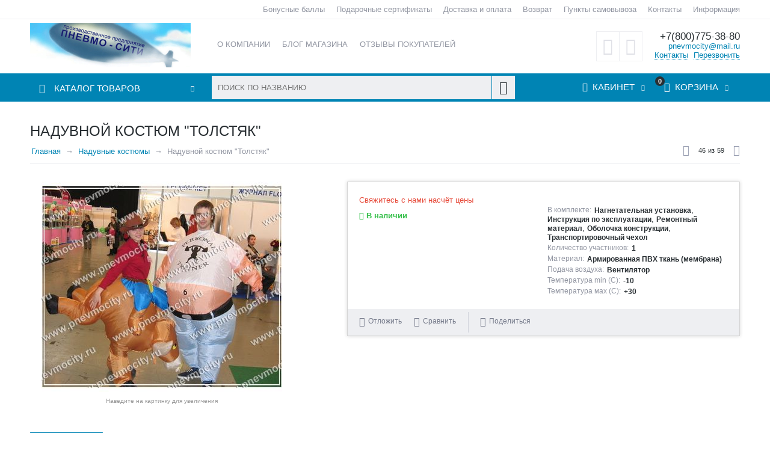

--- FILE ---
content_type: text/html; charset=utf-8
request_url: https://pnevmocity.ru/naduvnye-kostyumy/naduvnoy-kostyum.-tolstyak/
body_size: 24820
content:

<!DOCTYPE html>
<html 
prefix="og: http://ogp.me/ns#" lang="ru" dir="ltr">
<head>
<title>Надувной костюм &quot;Толстяк&quot; - купить за 0.00Р в Пневмо-Сити</title>

    <base href="https://pnevmocity.ru/"/>
    <meta http-equiv="Content-Type" content="text/html; charset=utf-8"
          data-ca-mode=""/>
    <meta name="viewport" content="initial-scale=1.0, width=device-width"/>

    <meta name="description"
          content="Надувной костюм &quot;Толстяк&quot; Высота (м): 1,8; Количество участников: 1; Температура min (C): -10; Температура max (С): +30 0.00Р"/>



    <meta name="keywords" content="Надувной костюм &quot;Толстяк&quot;"/>




    <link rel="canonical" href="https://pnevmocity.ru/naduvnye-kostyumy/naduvnoy-kostyum.-tolstyak/" />






<meta name="format-detection" content="telephone=no"><meta property="og:type" content="website" />
<meta property="og:locale" content="ru_RU" />
<meta property="og:title" content="Надувной костюм &quot;Толстяк&quot; - купить за 0.00Р в Пневмо-Сити" />
<meta property="og:description" content="Надувной костюм &quot;Толстяк&quot; Высота (м): 1,8; Количество участников: 1; Температура min (C): -10; Температура max (С): +30 0.00Р" />
<meta property="og:url" content="https://pnevmocity.ru/naduvnye-kostyumy/naduvnoy-kostyum.-tolstyak/" />
    <meta property="og:image" content="https://pnevmocity.ru/images/detailed/2/costum_27_.jpg" />




    <link href="https://pnevmocity.ru/images/logos/5/favicon_3z38-v6_t1b0-op.ico" rel="shortcut icon" type="image/x-icon" />


<link type="text/css" rel="stylesheet" href="https://pnevmocity.ru/var/cache/misc/assets/design/themes/abt__unitheme/css/standalone.c95458c74102777c9cf058eb7446ec1d1621550442.css" />

<!-- Inline script moved to the bottom of the page -->
</head>

<body>
    
                        
        <div class="ty-tygh  " id="tygh_container">

        <div id="ajax_overlay" class="ty-ajax-overlay"></div>
<div id="ajax_loading_box" class="ty-ajax-loading-box"></div>

        <div class="cm-notification-container notification-container">
</div>

        <div class="ty-helper-container" id="tygh_main_container">
            
                 
                
<div class="tygh-top-panel clearfix">
    <div class="container-fluid  top-grid
        ">
                    


        <div class="container-fluid-row">
<div class="row-fluid ">        <div class="span3 top-links-grid ty-top-grid_float">
            <div class=" top-languages    ty-float-left">
        <div id="languages_1">
    
<!--languages_1--></div>
    </div><div class=" top-currencies    ty-float-left">
        <div id="currencies_2">


<!--currencies_2--></div>

    </div>
        </div>

    
                


        
        <div class="span13 top-links-grid hidden-phone">
            <div class=" top-quick-links hidden-phone ty-float-right">
        
    

        <div class="ty-text-links-wrapper">
        <span id="sw_text_links_143" class="ty-text-links-btn cm-combination visible-phone">
            <i class="ty-icon-short-list"></i>
            <i class="ty-icon-down-micro ty-text-links-btn__arrow"></i>
        </span>
    
        <ul id="text_links_143" class="ty-text-links cm-popup-box ty-text-links_show_inline">
                            <li class="ty-text-links__item ty-level-0 ty-quick-menu-item__points">
                    <a class="ty-text-links__a" href="https://pnevmocity.ru/bonusnye-bally/">Бонусные баллы</a> 
                                    </li>
                            <li class="ty-text-links__item ty-level-0 ty-quick-menu-item__gift">
                    <a class="ty-text-links__a" href="https://pnevmocity.ru/podarochnye-sertifikaty/">Подарочные сертификаты</a> 
                                    </li>
                            <li class="ty-text-links__item ty-level-0 ty-quick-menu__delivery">
                    <a class="ty-text-links__a" href="https://pnevmocity.ru/oplata-i-dostavka/">Доставка и оплата</a> 
                                    </li>
                            <li class="ty-text-links__item ty-level-0 ty-quick-menu__return">
                    <a class="ty-text-links__a" href="https://pnevmocity.ru/vozvrat/">Возврат</a> 
                                    </li>
                            <li class="ty-text-links__item ty-level-0 ty-quick-menu__pickup">
                    <a class="ty-text-links__a" href="https://pnevmocity.ru/pickup/">Пункты самовывоза</a> 
                                    </li>
                            <li class="ty-text-links__item ty-level-0 ty-quick-menu__contacts">
                    <a class="ty-text-links__a" href="https://pnevmocity.ru/kontakty/">Контакты</a> 
                                    </li>
                            <li class="ty-text-links__item ty-level-0 ty-quick-menu-item__place-order ty-text-links__subitems">
                    <a class="ty-text-links__a" >Информация</a> 
                                            
    

    
        <ul  class="ty-text-links">
                            <li class="ty-text-links__item ty-level-1">
                    <a class="ty-text-links__a" href="https://pnevmocity.ru/vozvrat/">Возврат</a> 
                                    </li>
                            <li class="ty-text-links__item ty-level-1">
                    <a class="ty-text-links__a" href="https://pnevmocity.ru/oplata-i-dostavka/">Доставка и оплата</a> 
                                    </li>
                            <li class="ty-text-links__item ty-level-1">
                    <a class="ty-text-links__a" href="https://pnevmocity.ru/pickup/">Пункты самовывоза</a> 
                                    </li>
                    </ul>

    
                                    </li>
                    </ul>

        </div>
    
    </div>
        </div>
</div>
    </div>

</div>
</div>

<div class="tygh-header clearfix">
    <div class="container-fluid  header-grid
        ">
                    


        <div class="container-fluid-row">
<div class="row-fluid ">        <div class="span4 top-logo-grid">
            <div class=" top-logo">
        <div class="ty-logo-container">
    <a href="https://pnevmocity.ru/" title="">
        <img src="https://pnevmocity.ru/images/logos/5/logo.png" width="267" height="74" alt="" class="ty-logo-container__image" />
    </a>
</div>
    </div>
        </div>

    
                


        
        <div class="span7 top-links-menu-grid">
            <ul class="ty-menu__items cm-responsive-menu">
        

		<li class="ty-menu__item ty-menu__menu-btn visible-phone">
		    <a class="ty-menu__item-link" onclick="$('.cat-menu-horizontal .ty-menu__items').toggleClass('open');">
		        <i class="ty-icon-short-list"></i>
		        <span>Каталог товаров</span>
		    </a>
		</li>

                                                                    
                                                <li class="ty-menu__item  ty-menu__item-nodrop  first-lvl  ">
                                        <a  href="https://pnevmocity.ru/o-kompanii/" class="ty-menu__item-link a-first-lvl">
                        <div class="menu-lvl-ctn">
                            О компании                        </div>
                    </a>
                            </li>
                                                                    
                                                <li class="ty-menu__item  ty-menu__item-nodrop  first-lvl  ">
                                        <a  href="https://pnevmocity.ru/blog/" class="ty-menu__item-link a-first-lvl">
                        <div class="menu-lvl-ctn">
                            Блог магазина                        </div>
                    </a>
                            </li>
                                                                    
                                                <li class="ty-menu__item  ty-menu__item-nodrop  first-lvl  ">
                                        <a  href="https://pnevmocity.ru/index.php?dispatch=discussion.view&amp;thread_id=26" class="ty-menu__item-link a-first-lvl">
                        <div class="menu-lvl-ctn">
                            Отзывы покупателей                        </div>
                    </a>
                            </li>
                                                                    
                                                <li class="ty-menu__item  ty-menu__item-nodrop  first-lvl  ">
                                        <a  href="https://pnevmocity.ru/bonusnye-bally/" class="ty-menu__item-link a-first-lvl">
                        <div class="menu-lvl-ctn">
                            Бонусные баллы                        </div>
                    </a>
                            </li>
                                                                    
                                                <li class="ty-menu__item  ty-menu__item-nodrop  first-lvl  ">
                                        <a  href="https://pnevmocity.ru/podarochnye-sertifikaty/" class="ty-menu__item-link a-first-lvl">
                        <div class="menu-lvl-ctn">
                            Подарочные сертификаты                        </div>
                    </a>
                            </li>
                                                                    
                                                <li class="ty-menu__item  ty-menu__item-nodrop  first-lvl last  ">
                                        <a  href="https://pnevmocity.ru/sitemap/" class="ty-menu__item-link a-first-lvl">
                        <div class="menu-lvl-ctn">
                            Карта сайта                        </div>
                    </a>
                            </li>
                

    </ul>
        </div>

    
                


        
        <div class="span5 top-phones-grid">
            <div class=" ty-float-right">
        <div class="ty-wysiwyg-content"  data-ca-live-editor-object-id="0" data-ca-live-editor-object-type=""><div class="ty-cr-phone-number">
<!-- <div class="ty-cr-work">Без выходных</div> -->
<div class="ty-cr-phone"><a href="tel:+78007753880">+7(800)775-38-80</a></div>
<a href="mailto:pnevmocity@mail.ru">pnevmocity@mail.ru</a>
<div class="ty-cr-phone-number-link">
<div class="ty-cr-link"><a href="https://pnevmocity.ru/kontakty/">Контакты</a></div>
<div class="ty-cr-link">    



<a id="opener_call_request_146" class="cm-dialog-opener cm-dialog-auto-size "  data-ca-target-id="content_call_request_146"  rel="nofollow"><span>Перезвонить</span></a>

<div class="hidden" id="content_call_request_146" title="Перезвонить">
        <div id="call_request_146">

<form name="call_requests_form_main" id="form_call_request_146" action="https://pnevmocity.ru/" method="post" class="cm-ajax cm-ajax-full-render cm-processing-personal-data" data-ca-processing-personal-data-without-click="true" >

<input type="hidden" name="result_ids" value="call_request_146" />
<input type="hidden" name="return_url" value="index.php?dispatch=products.view&amp;product_id=655" />


<div class="ty-control-group">
    <label class="ty-control-group__title" for="call_data_call_request_146_name">Ваше имя</label>
    <input id="call_data_call_request_146_name" size="50" class="ty-input-text-full" type="text" name="call_data[name]" value="" />
</div>

<div class="ty-control-group">
    <label for="call_data_call_request_146_phone" class="ty-control-group__title cm-cr-mask-phone-lbl cm-required">Телефон</label>
    <input id="call_data_call_request_146_phone" class="ty-input-text-full cm-cr-mask-phone ty-inputmask-bdi" size="50" type="text" name="call_data[phone]" value="" />
</div>


    <div class="ty-control-group">
        <label for="call_data_call_request_146_convenient_time_from" class="ty-control-group__title">Удобное время</label>
        <bdi>
            <input id="call_data_call_request_146_convenient_time_from" class="ty-input-text cm-cr-mask-time" size="6" type="text" name="call_data[time_from]" value="" placeholder="09:00" /> -
            <input id="call_data_call_request_146_convenient_time_to" class="ty-input-text cm-cr-mask-time" size="6" type="text" name="call_data[time_to]" value="" placeholder="20:00" />
        </bdi>
    </div>






<div class="cm-block-add-subscribe">
</div>

<div class="buttons-container">
        
 
    <button  class="ty-btn__primary ty-btn__big cm-form-dialog-closer ty-btn ty-btn" type="submit" name="dispatch[call_requests.request]" >Отправить</button>


</div>

<input type="hidden" name="security_hash" class="cm-no-hide-input" value="80f6936a10f9bc5c15c0886d09e28a5c" /></form>

<!--call_request_146--></div>


</div>
</div></div>
</div></div>
    </div><div class=" ty-float-right">
        
        <div id="abt__unitheme_wishlist_count">
        <a class="cm-tooltip ty-wishlist__a " href="https://pnevmocity.ru/wishlist/" rel="nofollow" title="Отложенные товары"><i class="uni-wish1"></i></a>
        <!--abt__unitheme_wishlist_count--></div>

        <div id="abt__unitheme_compared_products">
        <a class="cm-tooltip ty-compare__a " href="https://pnevmocity.ru/compare/" rel="nofollow" title="Список сравнения"><i class="uni-compare"></i></a>
        <!--abt__unitheme_compared_products--></div>

    </div>
        </div>
</div>
    </div>
                


        <div class="container-fluid-row">
<div class="row-fluid ">        <div class="span16 top-menu-grid  small-grid top-menu">
            <div class="row-fluid ">        <div class="span4 vertical-menu-grid">
            <div class="shader"></div>
    <div class="ty-dropdown-box  cat-menu-vertical cat-menu-vertical">
        <div id="sw_dropdown_149" class="ty-dropdown-box__title cm-combination ">
            
                            <a>Каталог товаров</a>
                        

        </div>
        <div id="dropdown_149" class="cm-popup-box ty-dropdown-box__content hidden">
            

<ul class="ty-menu__items cm-responsive-menu"><li class="ty-menu__item ty-menu__menu-btn visible-phone"><a class="ty-menu__item-link" onclick="$('.cat-menu-horizontal .ty-menu__items').toggleClass('open');"><i class="ty-icon-short-list"></i><span>Каталог товаров</span></a></li><li class="ty-menu__item  cm-menu-item-responsive  first-lvl  ty-menu-item__products "><a class="ty-menu__item-toggle visible-phone cm-responsive-menu-toggle"><i class="ty-menu__icon-open ty-icon-down-open"></i><i class="ty-menu__icon-hide ty-icon-up-open"></i></a><a  class="ty-menu__item-link a-first-lvl"><div class="menu-lvl-ctn">Все товары<i class="icon-right-dir"></i></div></a>
                                            <div class="ty-menu__submenu" id="topmenu_51_24bfeeba6d7572d77c3779e66f752454"><ul class="ty-menu__submenu-items cm-responsive-menu-submenu dropdown-column-item  dropdown-3columns  clearfix"><li><ul class="ty-menu__submenu-col"><li class="ty-top-mine__submenu-col second-lvl"><div class="ty-menu__submenu-item-header "><a href="https://pnevmocity.ru/naduvnye-batuty/" class="ty-menu__submenu-link">Надувные батуты</a></div><a class="ty-menu__item-toggle visible-phone cm-responsive-menu-toggle"><i class="ty-menu__icon-open ty-icon-down-open"></i><i class="ty-menu__icon-hide ty-icon-up-open"></i></a><div class="ty-menu__submenu"><ul class="ty-menu__submenu-list cm-responsive-menu-submenu" ><li class="ty-menu__submenu-item"><a href="https://pnevmocity.ru/naduvnye-batuty/mini-batuty/" class="ty-menu__submenu-link">Надувные батуты для дома и дачи</a></li><li class="ty-menu__submenu-item"><a href="https://pnevmocity.ru/naduvnye-batuty/naduvnye-igrovye-centry/" class="ty-menu__submenu-link">Надувные игровые центры</a></li><li class="ty-menu__submenu-item"><a href="https://pnevmocity.ru/naduvnye-batuty/naduvnye-batuty-s-gorkoy/" class="ty-menu__submenu-link">Надувные батуты с горкой</a></li><li class="ty-menu__submenu-item"><a href="https://pnevmocity.ru/naduvnye-batuty/ventilyatory/" class="ty-menu__submenu-link">Вентиляторы для батутов</a></li>
</ul></div></li><li class="ty-top-mine__submenu-col second-lvl"><div class="ty-menu__submenu-item-header "><a href="https://pnevmocity.ru/naduvnye-gorki/" class="ty-menu__submenu-link">Надувные Горки</a></div><a class="ty-menu__item-toggle visible-phone cm-responsive-menu-toggle"><i class="ty-menu__icon-open ty-icon-down-open"></i><i class="ty-menu__icon-hide ty-icon-up-open"></i></a><div class="ty-menu__submenu"><ul class="ty-menu__submenu-list cm-responsive-menu-submenu" ><li class="ty-menu__submenu-item"><a href="https://pnevmocity.ru/naduvnye-gorki/naduvnye-gorki-dlya-doma-i-dachi/" class="ty-menu__submenu-link">Надувные горки для дома и дачи</a></li><li class="ty-menu__submenu-item"><a href="https://pnevmocity.ru/naduvnye-gorki/vodnye-gorki/" class="ty-menu__submenu-link">Водные горки</a></li>
</ul></div></li><li class="ty-top-mine__submenu-col second-lvl"><div class="ty-menu__submenu-item-header "><a href="https://pnevmocity.ru/pnevmokonstrukcii/" class="ty-menu__submenu-link">Пневмоконструкции</a></div><a class="ty-menu__item-toggle visible-phone cm-responsive-menu-toggle"><i class="ty-menu__icon-open ty-icon-down-open"></i><i class="ty-menu__icon-hide ty-icon-up-open"></i></a><div class="ty-menu__submenu"><ul class="ty-menu__submenu-list hiddenCol cm-responsive-menu-submenu" style="height: 95px;"><li class="ty-menu__submenu-item"><a href="https://pnevmocity.ru/pnevmokonstrukcii/naduvnye-cvety/" class="ty-menu__submenu-link">Надувные цветы</a></li><li class="ty-menu__submenu-item"><a href="https://pnevmocity.ru/pnevmokonstrukcii/naduvnye-arki/" class="ty-menu__submenu-link">Надувные арки</a></li><li class="ty-menu__submenu-item"><a href="https://pnevmocity.ru/pnevmokonstrukcii/naduvnye-pnevmokonstrukcii/" class="ty-menu__submenu-link">Надувные пневмоконструкции</a></li><li class="ty-menu__submenu-item"><a href="https://pnevmocity.ru/pnevmokonstrukcii/naduvnye-schity/" class="ty-menu__submenu-link">Надувные щиты</a></li><li class="ty-menu__submenu-item"><a href="https://pnevmocity.ru/pnevmokonstrukcii/naduvnye-peyntbolnye-polya/" class="ty-menu__submenu-link">Надувные пейнтбольные поля</a></li><li class="ty-menu__submenu-item"><a href="https://pnevmocity.ru/pnevmokonstrukcii/naduvnye-reklamnye-konstrukcii/" class="ty-menu__submenu-link">Надувные рекламные конструкции</a></li>
</ul><a href="javascript:void(0);" onMouseOver="$(this).prev().addClass('view');$(this).addClass('hidden');" class="ty-menu__submenu-link-more">Еще <i class="ty-icon-plus-circle"></i></a></div></li><li class="ty-top-mine__submenu-col second-lvl"><div class="ty-menu__submenu-item-header "><a href="https://pnevmocity.ru/aeromeny/" class="ty-menu__submenu-link no-items">Аэромены</a></div></li><li class="ty-top-mine__submenu-col second-lvl"><div class="ty-menu__submenu-item-header "><a href="https://pnevmocity.ru/reklamnye-dirizhabli/" class="ty-menu__submenu-link no-items">Рекламные дирижабли </a></div></li></ul></li><li><ul class="ty-menu__submenu-col"><li class="ty-top-mine__submenu-col second-lvl"><div class="ty-menu__submenu-item-header "><a href="https://pnevmocity.ru/figur/" class="ty-menu__submenu-link no-items">Надувные фигуры</a></div></li><li class="ty-top-mine__submenu-col second-lvl"><div class="ty-menu__submenu-item-header "><a href="https://pnevmocity.ru/newyr/" class="ty-menu__submenu-link">Новогодние надувные фигуры</a></div><a class="ty-menu__item-toggle visible-phone cm-responsive-menu-toggle"><i class="ty-menu__icon-open ty-icon-down-open"></i><i class="ty-menu__icon-hide ty-icon-up-open"></i></a><div class="ty-menu__submenu"><ul class="ty-menu__submenu-list cm-responsive-menu-submenu" ><li class="ty-menu__submenu-item"><a href="https://pnevmocity.ru/newyr/komplekty/" class="ty-menu__submenu-link">Комплекты новогодних фигур</a></li><li class="ty-menu__submenu-item"><a href="https://pnevmocity.ru/newyr/naduvnye-elki/" class="ty-menu__submenu-link">Надувные Ёлки</a></li><li class="ty-menu__submenu-item"><a href="https://pnevmocity.ru/newyr/naduvnaya-snegurochka-ru/" class="ty-menu__submenu-link">Надувная снегурочка</a></li><li class="ty-menu__submenu-item"><a href="https://pnevmocity.ru/newyr/naduvnoy-ded-moroz-ru-2/" class="ty-menu__submenu-link">Надувной Дед Мороз</a></li><li class="ty-menu__submenu-item"><a href="https://pnevmocity.ru/newyr/naduvnoy-snegovik-ru/" class="ty-menu__submenu-link">Надувной снеговик</a></li>
</ul></div></li><li class="ty-top-mine__submenu-col second-lvl"><div class="ty-menu__submenu-item-header "><a href="https://pnevmocity.ru/reklamnye-shary/" class="ty-menu__submenu-link no-items">Рекламные шары</a></div></li><li class="ty-top-mine__submenu-col second-lvl"><div class="ty-menu__submenu-item-header "><a href="https://pnevmocity.ru/naduvnye-attrakciony/" class="ty-menu__submenu-link">Надувные аттракционы</a></div><a class="ty-menu__item-toggle visible-phone cm-responsive-menu-toggle"><i class="ty-menu__icon-open ty-icon-down-open"></i><i class="ty-menu__icon-hide ty-icon-up-open"></i></a><div class="ty-menu__submenu"><ul class="ty-menu__submenu-list cm-responsive-menu-submenu" ><li class="ty-menu__submenu-item"><a href="https://pnevmocity.ru/naduvnye-attrakciony/sportivnye-attrakciony/" class="ty-menu__submenu-link">Спортивные аттракционы</a></li><li class="ty-menu__submenu-item"><a href="https://pnevmocity.ru/naduvnye-attrakciony/naduvnye-zimnie-attrakciony/" class="ty-menu__submenu-link">Зимние аттракционы</a></li><li class="ty-menu__submenu-item"><a href="https://pnevmocity.ru/naduvnye-attrakciony/naduvnye-vorota/" class="ty-menu__submenu-link">Надувные ворота</a></li>
</ul></div></li><li class="ty-top-mine__submenu-col second-lvl"><div class="ty-menu__submenu-item-header "><a href="https://pnevmocity.ru/vodnye-attrakciony/" class="ty-menu__submenu-link">Водные аттракционы</a></div><a class="ty-menu__item-toggle visible-phone cm-responsive-menu-toggle"><i class="ty-menu__icon-open ty-icon-down-open"></i><i class="ty-menu__icon-hide ty-icon-up-open"></i></a><div class="ty-menu__submenu"><ul class="ty-menu__submenu-list hiddenCol cm-responsive-menu-submenu" style="height: 95px;"><li class="ty-menu__submenu-item"><a href="https://pnevmocity.ru/vodnye-attrakciony/attrakcion-lodochki/" class="ty-menu__submenu-link">Аттракцион лодочки</a></li><li class="ty-menu__submenu-item"><a href="https://pnevmocity.ru/vodnye-attrakciony/naduvnye-basseyny/" class="ty-menu__submenu-link">Надувные Бассейны</a></li><li class="ty-menu__submenu-item"><a href="https://pnevmocity.ru/vodnye-attrakciony/naduvnye-akvaparki/" class="ty-menu__submenu-link">Надувные Аквапарки</a></li><li class="ty-menu__submenu-item"><a href="https://pnevmocity.ru/vodnye-attrakciony/vodnye-gorki/" class="ty-menu__submenu-link">Водные горки</a></li><li class="ty-menu__submenu-item"><a href="https://pnevmocity.ru/vodnye-attrakciony/vodnye-batuty/" class="ty-menu__submenu-link">Водные батуты</a></li><li class="ty-menu__submenu-item"><a href="https://pnevmocity.ru/vodnye-attrakciony/shary/" class="ty-menu__submenu-link">Водные шары</a></li><li class="ty-menu__submenu-item"><a href="https://pnevmocity.ru/vodnye-attrakciony/naduvnye-vorota/" class="ty-menu__submenu-link">Надувные ворота</a></li>
</ul><a href="javascript:void(0);" onMouseOver="$(this).prev().addClass('view');$(this).addClass('hidden');" class="ty-menu__submenu-link-more">Еще <i class="ty-icon-plus-circle"></i></a></div></li></ul></li><li><ul class="ty-menu__submenu-col"><li class="ty-top-mine__submenu-col second-lvl"><div class="ty-menu__submenu-item-header "><a href="https://pnevmocity.ru/naduvnye-angary/" class="ty-menu__submenu-link no-items">Надувные Ангары</a></div></li><li class="ty-top-mine__submenu-col second-lvl"><div class="ty-menu__submenu-item-header "><a href="https://pnevmocity.ru/palatki/" class="ty-menu__submenu-link no-items">Палатки, тенты</a></div></li><li class="ty-top-mine__submenu-col second-lvl"><div class="ty-menu__submenu-item-header "><a href="https://pnevmocity.ru/pos-materialy/" class="ty-menu__submenu-link no-items">POS материалы</a></div></li><li class="ty-top-mine__submenu-col second-lvl"><div class="ty-menu__submenu-item-header "><a href="https://pnevmocity.ru/naduvnye-kostyumy/" class="ty-menu__submenu-link no-items">Надувные костюмы</a></div></li><li class="ty-top-mine__submenu-col second-lvl"><div class="ty-menu__submenu-item-header "><a href="https://pnevmocity.ru/naduvnye-sceny/" class="ty-menu__submenu-link no-items">Надувные сцены</a></div></li></ul></li></ul>
</div>                    
                                                </li>
        <li class="ty-menu__item  ty-menu__item-nodrop  first-lvl  ty-menu-item__apparel "><a  href="https://pnevmocity.ru/figur/" class="ty-menu__item-link a-first-lvl"><div class="menu-lvl-ctn">Надувные фигуры</div></a>            </li>
        <li class="ty-menu__item  cm-menu-item-responsive  first-lvl  ty-menu-item__electronics "><a class="ty-menu__item-toggle visible-phone cm-responsive-menu-toggle"><i class="ty-menu__icon-open ty-icon-down-open"></i><i class="ty-menu__icon-hide ty-icon-up-open"></i></a><a  href="https://pnevmocity.ru/newyr/" class="ty-menu__item-link a-first-lvl"><div class="menu-lvl-ctn">Новогодние надувные фигуры<i class="icon-right-dir"></i></div></a>
                                            <div class="ty-menu__submenu" id="topmenu_51_86b3bc0476efcd7ebb6d550c76b60951"><ul class="ty-menu__submenu-items ty-menu__submenu-items-simple  cm-responsive-menu-submenu"><li class="ty-menu__submenu-item"><a class="ty-menu__submenu-link"  href="https://pnevmocity.ru/newyr/komplekty/">Комплекты новогодних фигур</a></li><li class="ty-menu__submenu-item"><a class="ty-menu__submenu-link"  href="https://pnevmocity.ru/newyr/naduvnye-elki/">Надувные Ёлки</a></li><li class="ty-menu__submenu-item"><a class="ty-menu__submenu-link"  href="https://pnevmocity.ru/newyr/naduvnaya-snegurochka-ru/">Надувная снегурочка</a></li><li class="ty-menu__submenu-item"><a class="ty-menu__submenu-link"  href="https://pnevmocity.ru/newyr/naduvnoy-ded-moroz-ru-2/">Надувной Дед Мороз</a></li><li class="ty-menu__submenu-item"><a class="ty-menu__submenu-link"  href="https://pnevmocity.ru/newyr/naduvnoy-snegovik-ru/">Надувной снеговик</a></li>
</ul></div>                    
                                                </li>
        <li class="ty-menu__item  ty-menu__item-nodrop  first-lvl  ty-menu-item__sport "><a  href="https://pnevmocity.ru/aeromeny/" class="ty-menu__item-link a-first-lvl"><div class="menu-lvl-ctn">Аэромены</div></a>            </li>
        <li class="ty-menu__item  ty-menu__item-nodrop  first-lvl  ty-menu-item__media "><a  href="https://pnevmocity.ru/reklamnye-dirizhabli/" class="ty-menu__item-link a-first-lvl"><div class="menu-lvl-ctn">Рекламные дирижабли </div></a>            </li>
        <li class="ty-menu__item  ty-menu__item-nodrop  first-lvl  ty-menu-item__apparel "><a  href="https://pnevmocity.ru/reklamnye-shary/" class="ty-menu__item-link a-first-lvl"><div class="menu-lvl-ctn">Рекламные шары</div></a>            </li>
        <li class="ty-menu__item  cm-menu-item-responsive  first-lvl  ty-menu-item__apparel "><a class="ty-menu__item-toggle visible-phone cm-responsive-menu-toggle"><i class="ty-menu__icon-open ty-icon-down-open"></i><i class="ty-menu__icon-hide ty-icon-up-open"></i></a><a  href="https://pnevmocity.ru/pnevmokonstrukcii/" class="ty-menu__item-link a-first-lvl"><div class="menu-lvl-ctn">Пневмоконструкции<i class="icon-right-dir"></i></div></a>
                                            <div class="ty-menu__submenu" id="topmenu_51_8f86b678dd0820f12e99dcde99cb43ef"><ul class="ty-menu__submenu-items ty-menu__submenu-items-simple  cm-responsive-menu-submenu"><li class="ty-menu__submenu-item"><a class="ty-menu__submenu-link"  href="https://pnevmocity.ru/pnevmokonstrukcii/naduvnye-cvety/">Надувные цветы</a></li><li class="ty-menu__submenu-item"><a class="ty-menu__submenu-link"  href="https://pnevmocity.ru/pnevmokonstrukcii/naduvnye-arki/">Надувные арки</a></li><li class="ty-menu__submenu-item"><a class="ty-menu__submenu-link"  href="https://pnevmocity.ru/pnevmokonstrukcii/naduvnye-pnevmokonstrukcii/">Надувные пневмоконструкции</a></li><li class="ty-menu__submenu-item"><a class="ty-menu__submenu-link"  href="https://pnevmocity.ru/pnevmokonstrukcii/naduvnye-schity/">Надувные щиты</a></li><li class="ty-menu__submenu-item"><a class="ty-menu__submenu-link"  href="https://pnevmocity.ru/pnevmokonstrukcii/naduvnye-peyntbolnye-polya/">Надувные пейнтбольные поля</a></li><li class="ty-menu__submenu-item"><a class="ty-menu__submenu-link"  href="https://pnevmocity.ru/pnevmokonstrukcii/naduvnye-reklamnye-konstrukcii/">Надувные рекламные конструкции</a></li>
</ul></div>                    
                                                </li>
        <li class="ty-menu__item  cm-menu-item-responsive  first-lvl  ty-menu-item__newest "><a class="ty-menu__item-toggle visible-phone cm-responsive-menu-toggle"><i class="ty-menu__icon-open ty-icon-down-open"></i><i class="ty-menu__icon-hide ty-icon-up-open"></i></a><a  href="https://pnevmocity.ru/naduvnye-gorki/" class="ty-menu__item-link a-first-lvl"><div class="menu-lvl-ctn">Надувные Горки<i class="icon-right-dir"></i></div></a>
                                            <div class="ty-menu__submenu" id="topmenu_51_df69d1a7e3c078f7a3173d9203315cc6"><ul class="ty-menu__submenu-items cm-responsive-menu-submenu dropdown-column-item  dropdown-2columns  clearfix"><li><ul class="ty-menu__submenu-col"><li class="ty-top-mine__submenu-col second-lvl"><div class="ty-menu__submenu-item-header "><a href="https://pnevmocity.ru/naduvnye-gorki/naduvnye-gorki-dlya-doma-i-dachi/" class="ty-menu__submenu-link">Надувные горки для дома и дачи</a></div><a class="ty-menu__item-toggle visible-phone cm-responsive-menu-toggle"><i class="ty-menu__icon-open ty-icon-down-open"></i><i class="ty-menu__icon-hide ty-icon-up-open"></i></a><div class="ty-menu__submenu"><ul class="ty-menu__submenu-list cm-responsive-menu-submenu" ><li class="ty-menu__submenu-item"><a href="https://pnevmocity.ru/naduvnye-gorki/naduvnye-gorki-dlya-doma-i-dachi/naduvnye-igrovye-kompleksy/" class="ty-menu__submenu-link">Надувные игровые комплексы</a></li>
</ul></div></li></ul></li><li><ul class="ty-menu__submenu-col"><li class="ty-top-mine__submenu-col second-lvl"><div class="ty-menu__submenu-item-header "><a href="https://pnevmocity.ru/naduvnye-gorki/vodnye-gorki/" class="ty-menu__submenu-link no-items">Водные горки</a></div></li></ul></li></ul>
</div>                    
                                                </li>
        <li class="ty-menu__item  cm-menu-item-responsive  first-lvl  ty-menu-item__hits "><a class="ty-menu__item-toggle visible-phone cm-responsive-menu-toggle"><i class="ty-menu__icon-open ty-icon-down-open"></i><i class="ty-menu__icon-hide ty-icon-up-open"></i></a><a  href="https://pnevmocity.ru/naduvnye-batuty/" class="ty-menu__item-link a-first-lvl"><div class="menu-lvl-ctn">Надувные батуты<i class="icon-right-dir"></i></div></a>
                                            <div class="ty-menu__submenu" id="topmenu_51_f27814b7d9e604e8d398cbd25f9d3eea"><ul class="ty-menu__submenu-items cm-responsive-menu-submenu dropdown-column-item  dropdown-2columns  clearfix"><li><ul class="ty-menu__submenu-col"><li class="ty-top-mine__submenu-col second-lvl"><div class="ty-menu__submenu-item-header "><a href="https://pnevmocity.ru/naduvnye-batuty/mini-batuty/" class="ty-menu__submenu-link">Надувные батуты для дома и дачи</a></div><a class="ty-menu__item-toggle visible-phone cm-responsive-menu-toggle"><i class="ty-menu__icon-open ty-icon-down-open"></i><i class="ty-menu__icon-hide ty-icon-up-open"></i></a><div class="ty-menu__submenu"><ul class="ty-menu__submenu-list cm-responsive-menu-submenu" ><li class="ty-menu__submenu-item"><a href="https://pnevmocity.ru/naduvnye-batuty/mini-batuty/naduvnye-domiki/" class="ty-menu__submenu-link">Надувные домики</a></li>
</ul></div></li><li class="ty-top-mine__submenu-col second-lvl"><div class="ty-menu__submenu-item-header "><a href="https://pnevmocity.ru/naduvnye-batuty/naduvnye-igrovye-centry/" class="ty-menu__submenu-link no-items">Надувные игровые центры</a></div></li></ul></li><li><ul class="ty-menu__submenu-col"><li class="ty-top-mine__submenu-col second-lvl"><div class="ty-menu__submenu-item-header "><a href="https://pnevmocity.ru/naduvnye-batuty/naduvnye-batuty-s-gorkoy/" class="ty-menu__submenu-link no-items">Надувные батуты с горкой</a></div></li><li class="ty-top-mine__submenu-col second-lvl"><div class="ty-menu__submenu-item-header "><a href="https://pnevmocity.ru/naduvnye-batuty/ventilyatory/" class="ty-menu__submenu-link no-items">Вентиляторы для батутов</a></div></li></ul></li></ul>
</div>                    
                                                </li>
        <li class="ty-menu__item  cm-menu-item-responsive  first-lvl  ty-menu-item__apparel "><a class="ty-menu__item-toggle visible-phone cm-responsive-menu-toggle"><i class="ty-menu__icon-open ty-icon-down-open"></i><i class="ty-menu__icon-hide ty-icon-up-open"></i></a><a  href="https://pnevmocity.ru/naduvnye-attrakciony/" class="ty-menu__item-link a-first-lvl"><div class="menu-lvl-ctn">Надувные аттракционы<i class="icon-right-dir"></i></div></a>
                                            <div class="ty-menu__submenu" id="topmenu_51_e039d47805fb1530cb9d308a36e33322"><ul class="ty-menu__submenu-items ty-menu__submenu-items-simple  cm-responsive-menu-submenu"><li class="ty-menu__submenu-item"><a class="ty-menu__submenu-link"  href="https://pnevmocity.ru/naduvnye-attrakciony/sportivnye-attrakciony/">Спортивные аттракционы</a></li><li class="ty-menu__submenu-item"><a class="ty-menu__submenu-link"  href="https://pnevmocity.ru/naduvnye-attrakciony/naduvnye-zimnie-attrakciony/">Зимние аттракционы</a></li><li class="ty-menu__submenu-item"><a class="ty-menu__submenu-link"  href="https://pnevmocity.ru/naduvnye-attrakciony/naduvnye-vorota/">Надувные ворота</a></li>
</ul></div>                    
                                                </li>
        <li class="ty-menu__item  cm-menu-item-responsive  first-lvl  ty-menu-item__apparel "><a class="ty-menu__item-toggle visible-phone cm-responsive-menu-toggle"><i class="ty-menu__icon-open ty-icon-down-open"></i><i class="ty-menu__icon-hide ty-icon-up-open"></i></a><a  href="https://pnevmocity.ru/vodnye-attrakciony/" class="ty-menu__item-link a-first-lvl"><div class="menu-lvl-ctn">Водные аттракционы<i class="icon-right-dir"></i></div></a>
                                            <div class="ty-menu__submenu" id="topmenu_51_26b034d02f39e8ed62225aaec36f752e"><ul class="ty-menu__submenu-items cm-responsive-menu-submenu dropdown-column-item  dropdown-3columns  clearfix"><li><ul class="ty-menu__submenu-col"><li class="ty-top-mine__submenu-col second-lvl"><div class="ty-menu__submenu-item-header "><a href="https://pnevmocity.ru/vodnye-attrakciony/attrakcion-lodochki/" class="ty-menu__submenu-link no-items">Аттракцион лодочки</a></div></li><li class="ty-top-mine__submenu-col second-lvl"><div class="ty-menu__submenu-item-header "><a href="https://pnevmocity.ru/vodnye-attrakciony/naduvnye-basseyny/" class="ty-menu__submenu-link">Надувные Бассейны</a></div><a class="ty-menu__item-toggle visible-phone cm-responsive-menu-toggle"><i class="ty-menu__icon-open ty-icon-down-open"></i><i class="ty-menu__icon-hide ty-icon-up-open"></i></a><div class="ty-menu__submenu"><ul class="ty-menu__submenu-list cm-responsive-menu-submenu" ><li class="ty-menu__submenu-item"><a href="https://pnevmocity.ru/vodnye-attrakciony/naduvnye-basseyny/naduvnye-basseyny-dlya-dachi/" class="ty-menu__submenu-link">Надувные бассейны для дачи</a></li><li class="ty-menu__submenu-item"><a href="https://pnevmocity.ru/vodnye-attrakciony/naduvnye-basseyny/dlya-zorbov/" class="ty-menu__submenu-link">Бассейны для зорбов</a></li>
</ul></div></li><li class="ty-top-mine__submenu-col second-lvl"><div class="ty-menu__submenu-item-header "><a href="https://pnevmocity.ru/vodnye-attrakciony/naduvnye-akvaparki/" class="ty-menu__submenu-link no-items">Надувные Аквапарки</a></div></li></ul></li><li><ul class="ty-menu__submenu-col"><li class="ty-top-mine__submenu-col second-lvl"><div class="ty-menu__submenu-item-header "><a href="https://pnevmocity.ru/vodnye-attrakciony/vodnye-gorki/" class="ty-menu__submenu-link no-items">Водные горки</a></div></li><li class="ty-top-mine__submenu-col second-lvl"><div class="ty-menu__submenu-item-header "><a href="https://pnevmocity.ru/vodnye-attrakciony/vodnye-batuty/" class="ty-menu__submenu-link no-items">Водные батуты</a></div></li><li class="ty-top-mine__submenu-col second-lvl"><div class="ty-menu__submenu-item-header "><a href="https://pnevmocity.ru/vodnye-attrakciony/shary/" class="ty-menu__submenu-link no-items">Водные шары</a></div></li></ul></li><li><ul class="ty-menu__submenu-col"><li class="ty-top-mine__submenu-col second-lvl"><div class="ty-menu__submenu-item-header "><a href="https://pnevmocity.ru/vodnye-attrakciony/naduvnye-vorota/" class="ty-menu__submenu-link no-items">Надувные ворота</a></div></li></ul></li></ul>
</div>                    
                                                </li>
        <li class="ty-menu__item  ty-menu__item-nodrop  ty-menu__item-active first-lvl  ty-menu-item__office "><a  href="https://pnevmocity.ru/naduvnye-kostyumy/" class="ty-menu__item-link a-first-lvl"><div class="menu-lvl-ctn">Надувные костюмы</div></a>            </li>
        <li class="ty-menu__item  ty-menu__item-nodrop  first-lvl  ty-menu-item__apparel "><a  href="/naduvnye-angary/" class="ty-menu__item-link a-first-lvl"><div class="menu-lvl-ctn">Надувные Ангары</div></a>            </li>
        <li class="ty-menu__item  ty-menu__item-nodrop  first-lvl  ty-menu-item__apparel "><a  href="https://pnevmocity.ru/palatki/" class="ty-menu__item-link a-first-lvl"><div class="menu-lvl-ctn">Палатки, тенты</div></a>            </li>
        <li class="ty-menu__item  ty-menu__item-nodrop  first-lvl  ty-menu-item__apparel "><a  href="https://pnevmocity.ru/pos-materialy/" class="ty-menu__item-link a-first-lvl"><div class="menu-lvl-ctn">POS материалы</div></a>            </li>
        <li class="ty-menu__item  ty-menu__item-nodrop  first-lvl  ty-menu-item__apparel "><a  href="https://pnevmocity.ru/naduvnye-sceny/" class="ty-menu__item-link a-first-lvl"><div class="menu-lvl-ctn">Надувные сцены</div></a>            </li>
        <li class="ty-menu__item  cm-menu-item-responsive  first-lvl  ty-menu-item__apparel "><a class="ty-menu__item-toggle visible-phone cm-responsive-menu-toggle"><i class="ty-menu__icon-open ty-icon-down-open"></i><i class="ty-menu__icon-hide ty-icon-up-open"></i></a><a  href="https://pnevmocity.ru/aksessuary-dlya-naduvnyh-konstrukciy/" class="ty-menu__item-link a-first-lvl"><div class="menu-lvl-ctn">Аксессуары для надувных конструкций<i class="icon-right-dir"></i></div></a>
                                            <div class="ty-menu__submenu" id="topmenu_51_7d2154246bc08c0102bbf109e1900371"><ul class="ty-menu__submenu-items ty-menu__submenu-items-simple  cm-responsive-menu-submenu"><li class="ty-menu__submenu-item"><a class="ty-menu__submenu-link"  href="https://pnevmocity.ru/aksessuary-dlya-naduvnyh-konstrukciy/aksessuary-dlya-naduvnyh-basseynov/">Аксессуары для надувных бассейнов</a></li>
</ul></div>                    
                                                </li>
        <li class="ty-menu__item  ty-menu__item-nodrop  first-lvl  ty-menu-item__apparel "><a  href="https://pnevmocity.ru/specpredlozhenie/" class="ty-menu__item-link a-first-lvl"><div class="menu-lvl-ctn">Спецпредложение</div></a>            </li>
        <li class="ty-menu__item  ty-menu__item-nodrop  first-lvl  ty-menu-item__newest hidden-tablet "><a  href="https://pnevmocity.ru/new/" class="ty-menu__item-link a-first-lvl"><div class="menu-lvl-ctn">Новинки</div></a>            </li>
        <li class="ty-menu__item  ty-menu__item-nodrop  first-lvl last  ty-menu-item__sale hidden-tablet "><a  href="https://pnevmocity.ru/discount/" class="ty-menu__item-link a-first-lvl"><div class="menu-lvl-ctn">Скидки</div></a>            </li>
                

    </ul>



        </div>
    </div>
        </div>


                


    
        <div class="span7 search-block-grid">
            <div class=" top-search">
        <div class="ty-search-block">
    <form action="https://pnevmocity.ru/" name="search_form" method="get">
        <input type="hidden" name="subcats" value="Y" />
        <input type="hidden" name="pcode_from_q" value="Y" />
        <input type="hidden" name="pshort" value="Y" />
        <input type="hidden" name="pfull" value="Y" />
        <input type="hidden" name="pname" value="Y" />
        <input type="hidden" name="pkeywords" value="Y" />
        <input type="hidden" name="search_performed" value="Y" />

        


        <input type="text" name="q" value="" id="search_input" title="Искать товары" class="ty-search-block__input cm-hint" /><button title="Найти" class="ty-search-magnifier" type="submit"><i class="ty-icon-search"></i></button>
<input type="hidden" name="dispatch" value="products.search" />
        
    <input type="hidden" name="security_hash" class="cm-no-hide-input" value="80f6936a10f9bc5c15c0886d09e28a5c" /></form>
</div>


    </div>
        </div>


                


    
        <div class="span5 cart-content-grid">
            <div class=" top-cart-content ty-float-right">
        
    <div class="ty-dropdown-box" id="cart_status_151">
         <div id="sw_dropdown_151" class="ty-dropdown-box__title  cm-combination">
        <div>
            
    <i class="ty-minicart__icon ty-icon-basket empty"><span class="basket-cart-amount">0</span></i>
    <span class="ty-minicart-title empty-cart ty-hand"><small>Ваша</small>&nbsp;Корзина</span>
    <i class="ty-icon-down-micro"></i>


        </div>
        </div>
        <div id="dropdown_151" class="cm-popup-box ty-dropdown-box__content hidden">
            
                <div class="cm-cart-content cm-cart-content-thumb cm-cart-content-delete">
                        <div class="ty-cart-items">
                                                            <div class="ty-cart-items__empty ty-center">Корзина</div>
                                                    </div>

                                                <div class="cm-cart-buttons ty-cart-content__buttons buttons-container hidden">
                            <div class="ty-float-left">
                                <a href="https://pnevmocity.ru/cart/" rel="nofollow" class="ty-btn ty-btn__secondary">Корзина</a>
                            </div>
                                                        <div class="ty-float-right">
                                <a href="https://pnevmocity.ru/checkout/" rel="nofollow" class="ty-btn ty-btn__primary">Оформить заказ</a>
                            </div>
                                                    </div>
                        
                </div>
            

        </div>
    <!--cart_status_151--></div>



    </div><div class="ty-dropdown-box  top-my-account ty-float-right">
        <div id="sw_dropdown_152" class="ty-dropdown-box__title cm-combination unlogged">
            
                                <a class="ty-account-info__title" href="https://pnevmocity.ru/profiles-update/">
        <i class="ty-icon-user"></i>&nbsp;
        <span class="ty-account-info__title-txt" ><small>Ваш личный</small>Кабинет</span>
        <i class="ty-icon-down-micro ty-account-info__user-arrow"></i>
    </a>

                        

        </div>
        <div id="dropdown_152" class="cm-popup-box ty-dropdown-box__content hidden">
            

<div id="account_info_152">
        <ul class="ty-account-info">
        
                        <li class="ty-account-info__item ty-dropdown-box__item">
<span hashstring="c37619573550ab7f98717fb517e32c12" hashtype="content">&nbsp;</span>
</li>
<li class="ty-account-info__item ty-dropdown-box__item">
<span hashstring="84cbaaceba9f72f479bd2ef7a24587a0" hashtype="content">&nbsp;</span>
</li>
        
<li class="ty-account-info__item ty-dropdown-box__item">
<span hashstring="fcbbd70a9c2d9daeee583c3986ac17ff" hashtype="content">&nbsp;</span>
</li>
    </ul>

            <div class="ty-account-info__orders updates-wrapper track-orders" id="track_orders_block_152">
            <form action="https://pnevmocity.ru/" method="POST" class="cm-ajax cm-post cm-ajax-full-render" name="track_order_quick">
                <input type="hidden" name="result_ids" value="track_orders_block_*" />
                <input type="hidden" name="return_url" value="index.php?dispatch=products.view&amp;product_id=655" />

                <div class="ty-account-info__orders-txt">Отслеживание заказа</div>

                <div class="ty-account-info__orders-input ty-control-group ty-input-append">
                    <label for="track_order_item152" class="cm-required hidden">Отслеживание заказа</label>
                    <input type="text" size="20" class="ty-input-text cm-hint" id="track_order_item152" name="track_data" value="Номер заказа/E-mail" />
                    <button title="Выполнить" class="ty-btn-go" type="submit"><i class="ty-btn-go__icon ty-icon-right-dir"></i></button>
<input type="hidden" name="dispatch" value="orders.track_request" />
                    
                </div>
            <input type="hidden" name="security_hash" class="cm-no-hide-input" value="80f6936a10f9bc5c15c0886d09e28a5c" /></form>
        <!--track_orders_block_152--></div>
    
    <div class="ty-account-info__buttons buttons-container">
                    <span hashstring="7b7bd7922342ecb5305eb12fea424261" hashtype="content">&nbsp;</span>
                            <div  id="login_block152" class="hidden" title="Войти">
                    <div class="ty-login-popup">
                        

        <form name="popup152_form" action="https://pnevmocity.ru/" method="post">
    <input type="hidden" name="return_url" value="index.php?dispatch=products.view&amp;product_id=655" />
    <input type="hidden" name="redirect_url" value="index.php?dispatch=products.view&amp;product_id=655" />

                <div class="ty-control-group">
            <label for="login_popup152" class="ty-login__filed-label ty-control-group__label cm-required cm-trim cm-email">E-mail</label>
            <input type="text" id="login_popup152" name="user_login" size="30" value="" class="ty-login__input cm-focus" />
        </div>

        <span hashstring="b9bb240669f7290cbd5d5b19c823455c" hashtype="content">&nbsp;</span>

        

        
        
            <div class="buttons-container clearfix">
                <div class="ty-float-right">
                        
 
    <button  class="ty-btn__login ty-btn__secondary ty-btn" type="submit" name="dispatch[auth.login]" >Войти</button>


                </div>
                <div class="ty-login__remember-me">
                    <label for="remember_me_popup152" class="ty-login__remember-me-label"><input class="checkbox" type="checkbox" name="remember_me" id="remember_me_popup152" value="Y" />Запомнить</label>
                </div>
            </div>
        

    <input type="hidden" name="security_hash" class="cm-no-hide-input" value="80f6936a10f9bc5c15c0886d09e28a5c" /></form>


                    </div>
                </div>
                        </div>
<!--account_info_152--></div>

        </div>
    </div><div class=" hidden search-button-grid ty-float-right">
        <div class="ty-wysiwyg-content"  data-ca-live-editor-object-id="0" data-ca-live-editor-object-type=""><a class="search-button-mobile" onclick="ShowSearch()"><i class="ty-icon-search"></i></a>
<a class="close-button-mobile hidden" onclick="HideSearch()"><i class="uni-close"></i></a></div>
    </div>
        </div>
</div>
        </div>
</div>
    </div>

</div>
</div>

<div class="tygh-content clearfix">
    <div class="container-fluid  content-grid full_width
        ">
                    


        <div class="container-fluid-row">
<div class="row-fluid ">        <div class="span16 main-content-grid row-container">
            <div class="row-fluid ">        <div class="span16 ">
            <!-- Inline script moved to the bottom of the page -->

<div class="ty-product-block ty-product-detail">
    <div class="row-fluid  ty-product-block__wrapper clearfix">
        <div itemscope itemtype="http://schema.org/Product">
    <meta itemprop="sku" content="" />
    <meta itemprop="name" content="Надувной костюм &quot;Толстяк&quot;" />
    <meta itemprop="description" content="Шуточные ростовые костюмы используются на карнавалах, в праздничных шествиях и рекламных акциях.




	Комплектация:
	


	
		
			Оболочка конструкции
			Чехол для переноса конструкции
			Ремонтный материал
			Инструкция по эксплуатации
		
	


" />

    <div itemprop="offers" itemscope itemtype="http://schema.org/Offer">
        <link itemprop="availability" href="http://schema.org/InStock" />
                    <meta itemprop="priceCurrency" content="RUB"/>
            <meta itemprop="price" content="0"/>
            </div>

    
    
    <meta itemprop="image" content="https://pnevmocity.ru/images/detailed/2/costum_27_.jpg">



</div>

        
                            <h1 class="ty-product-block-title" ><bdi>Надувной костюм "Толстяк"</bdi></h1>
                        <div id="breadcrumbs_11">

            <div itemscope itemtype="http://schema.org/BreadcrumbList" class="ty-breadcrumbs clearfix">
            <span itemprop="itemListElement" itemscope itemtype="http://schema.org/ListItem"><a itemprop="item" href="https://pnevmocity.ru/" class="ty-breadcrumbs__a"><meta itemprop="position" content="1" /><meta itemprop="name" content="Главная" /><bdi>Главная</bdi></a></span><span class="ty-breadcrumbs__slash">/</span><span itemprop="itemListElement" itemscope itemtype="http://schema.org/ListItem"><a itemprop="item" href="https://pnevmocity.ru/naduvnye-kostyumy/" class="ty-breadcrumbs__a"><meta itemprop="position" content="2" /><meta itemprop="name" content="Надувные костюмы" /><bdi>Надувные костюмы</bdi></a></span><span class="ty-breadcrumbs__slash">/</span><span ><span class="ty-breadcrumbs__current"><bdi>Надувной костюм &quot;Толстяк&quot;</bdi></span></span>	<div class="ty-product-switcher">
	    <a class="ty-product-switcher__a ty-product-switcher__a-left " href="https://pnevmocity.ru/naduvnye-kostyumy/naduvnoy-kostyum.-telefon/" title="Назад" ><i class="ty-product-switcher__icon ty-icon-left-circle"></i></a>
	        <span class="switcher-selected-product">46</span>
	        <span>из</span>
	        <span class="switcher-total">59</span>
	    <a class="ty-product-switcher__a ty-product-switcher__a-right " href="https://pnevmocity.ru/naduvnye-kostyumy/naduvnoy-kostyum.-tomat./" title="Вперед" ><i class="ty-product-switcher__icon ty-icon-right-circle"></i></a>
	</div>

        </div>
        <!--breadcrumbs_11--></div>


                            
    
    
















    












            <div class="span7 ty-product-block__img-wrapper">
                
                                    <div class="ty-product-block__img cm-reload-655"
                         id="product_images_655_update">

                                                                                
                        
                        <div class="one-col">
    
    
    

<div class="ty-product-img cm-preview-wrapper" style="display:inline-block">
    <a id="det_img_link_655696e01615b259_2131" data-ca-image-id="preview[product_images_655696e01615b259]" class="cm-image-previewer cm-previewer ty-previewer" data-ca-image-width="532" data-ca-image-height="448" href="https://pnevmocity.ru/images/thumbnails/532/466/detailed/2/costum_27_.jpg" title=" Надувной костюм &quot;Толстяк&quot;, фото 1 "><img class="ty-pict     cm-image" id="det_img_655696e01615b259_2131"  src="https://pnevmocity.ru/images/thumbnails/400/350/detailed/2/costum_27_.jpg" alt=" Надувной костюм &quot;Толстяк&quot;, фото 1 " title=" Надувной костюм &quot;Толстяк&quot;, фото 1 "  />
<span class="ty-previewer__icon hidden-phone"></span></a>
    
    
        <p class="ty-center"><small style="color:#999;">Наведите на картинку для увеличения</small></p>
</div>

<!-- Inline script moved to the bottom of the page -->
<!-- Inline script moved to the bottom of the page -->


<!-- Inline script moved to the bottom of the page -->
<!-- Inline script moved to the bottom of the page -->

<!-- Inline script moved to the bottom of the page -->
</div>
                        <!--product_images_655_update--></div>
                                

            </div>
            <div class="span9 ty-product-block__left">

                                <form action="https://pnevmocity.ru/" method="post" name="product_form_655" enctype="multipart/form-data" class="cm-disable-empty-files  cm-ajax cm-ajax-full-render cm-ajax-status-middle ">
<input type="hidden" name="result_ids" value="cart_status*,wish_list*,checkout*,account_info*,abt__unitheme_wishlist_count" />
<input type="hidden" name="redirect_url" value="index.php?dispatch=products.view&amp;product_id=655" />
<input type="hidden" name="product_data[655][product_id]" value="655" />


                                                                                
                

                
                <div class="show_info_block_in_product">
</div>

                <div class="row-fluid">
                    <div class="span8 ty-product-options-grid">

                        <div class="prices-container price-wrap">
                                                        <div class="ty-product-prices">
                                            <span class="cm-reload-655 ty-list-price-block" id="old_price_update_655">
            
                        

        <!--old_price_update_655--></span>
                                    
                                                                    <div class="ty-product-block__price-actual">
                                            <span class="cm-reload-655 ty-price-update" id="price_update_655">
        <input type="hidden" name="appearance[show_price_values]" value="1" />
        <input type="hidden" name="appearance[show_price]" value="1" />
                                
                                    <span class="ty-no-price">Свяжитесь с нами насчёт цены</span>
                                                

                        <!--price_update_655--></span>

                                    </div>
                                
                                                                    
                                                            <span class="cm-reload-655" id="line_discount_update_655">
        <input type="hidden" name="appearance[show_price_values]" value="1" />
        <input type="hidden" name="appearance[show_list_discount]" value="1" />
                        <!--line_discount_update_655--></span>
    
                            </div>
                                                    </div>
                                                
    <div class="cm-reload-655 stock-wrap" id="product_amount_update_655">
        <input type="hidden" name="appearance[show_product_amount]" value="1" />
                                                        <div class="ty-control-group product-list-field">
                                                    <label class="ty-control-group__label">Доступность:</label>
                                                <span class="ty-qty-in-stock ty-control-group__item" id="in_stock_info_655">
                                                        	<i class="ty-icon-ok"></i> В наличии
                                                    </span>
                    </div>
                                        <!--product_amount_update_655--></div>




                                                <div class="ty-product-block__option">
                                                                <div class="cm-reload-655" id="product_options_update_655">
        <input type="hidden" name="appearance[show_product_options]" value="1" />
        <input type="hidden" name="product_id" value="655" />
                                                        
<input type="hidden" name="appearance[details_page]" value="1" />
    <input type="hidden" name="additional_info[info_type]" value="D" />
    <input type="hidden" name="additional_info[get_icon]" value="1" />
    <input type="hidden" name="additional_info[get_detailed]" value="1" />
    <input type="hidden" name="additional_info[get_additional]" value="" />
    <input type="hidden" name="additional_info[get_options]" value="1" />
    <input type="hidden" name="additional_info[get_discounts]" value="1" />
    <input type="hidden" name="additional_info[get_features]" value="" />
    <input type="hidden" name="additional_info[get_extra]" value="" />
    <input type="hidden" name="additional_info[get_taxed_prices]" value="1" />
    <input type="hidden" name="additional_info[get_for_one_product]" value="1" />
    <input type="hidden" name="additional_info[detailed_params]" value="1" />
    <input type="hidden" name="additional_info[features_display_on]" value="C" />


<!-- Inline script moved to the bottom of the page -->

        

    <!--product_options_update_655--></div>
    
                        </div>
                        
                        <div class="ty-product-block__advanced-option clearfix">
                                                                                                <div class="cm-reload-655" id="advanced_options_update_655">
            
            
            
<input type="hidden" name="appearance[dont_show_points]" value="" />
    <div class="ty-reward-group product-list-field hidden">
    <span class="ty-control-group__label">Бонусные баллы:</span>
    <span class="ty-control-group__item" id="reward_points_655"><bdi> баллов</bdi></span>
</div>

        <!--advanced_options_update_655--></div>
    
                                                    </div>

                                                    

                                                <div class="ty-product-block__field-group">
                                                                                        <div class="block-qty-grid">    
        <div class="cm-reload-655" id="qty_update_655">
        <input type="hidden" name="appearance[show_qty]" value="" />
        <input type="hidden" name="appearance[capture_options_vs_qty]" value="" />
                            
		
                    <input type="hidden" name="product_data[655][amount]" value="1" />
                <!--qty_update_655--></div>
    

</div>
                                                            
            


                        </div>
                        
                                                <div class="ty-product-block__button">
                            
                                                        <div class="cm-reload-655 " id="add_to_cart_update_655">
<input type="hidden" name="appearance[show_add_to_cart]" value="1" />
<input type="hidden" name="appearance[show_list_buttons]" value="" />
<input type="hidden" name="appearance[but_role]" value="big" />
<input type="hidden" name="appearance[quick_view]" value="" />



<!--add_to_cart_update_655--></div>


                                                        
                        </div>
                        
                                            </div>

                    <div class="span8 advanced-layer-02">

                        

                                                    <div class="ty-product-block__sku">
                                                                            <div class="ty-control-group ty-sku-item cm-hidden-wrapper hidden cm-reload-655" id="sku_update_655">
            <input type="hidden" name="appearance[show_sku]" value="1" />
                            <label class="ty-control-group__label" id="sku_655">КОД:</label>
                        <span class="ty-control-group__item"></span>
        <!--sku_update_655--></div>
    
                            </div>
                        
                                                                                    <div class="ty-product-list__feature" style="margin-top: 20px">
                                    <div class="cm-reload-655" id="dt_product_features_update_655">
                                        <input type="hidden" name="appearance[show_features]" value="1" />
                                        

    <em>    <div class="ty-control-group"><span class="ty-product-feature__label">В комплекте: </span><em>Нагнетательная установка</em>, <em>Инструкция по эксплуатации</em>, <em>Ремонтный материал</em>, <em>Оболочка конструкции</em>, <em>Транспортировочный чехол</em></div></em><em>    <div class="ty-control-group"><span class="ty-product-feature__label">Количество участников: </span><em>1</em></div></em><em>    <div class="ty-control-group"><span class="ty-product-feature__label">Материал: </span><em>Армированная ПВХ ткань (мембрана)</em></div></em><em>    <div class="ty-control-group"><span class="ty-product-feature__label">Подача воздуха: </span><em>Вентилятор</em></div></em><em>    <div class="ty-control-group"><span class="ty-product-feature__label">Температура min (C): </span><em>-10</em></div></em><em>    <div class="ty-control-group"><span class="ty-product-feature__label">Температура мах (С): </span><em>+30</em></div></em>
                                        <!--dt_product_features_update_655--></div>
                                </div>
                                                    
                        
                        


                        
                        
                                                


                        
                    </div>
                </div>

                <!-- List/Advanced buttons -->
                <div class="advanced-buttons">

                                                
 
    <a  class="ty-btn ty-btn__text ty-add-to-wish cm-tooltip cm-submit text-button " id="button_wishlist_655" data-ca-dispatch="dispatch[wishlist.add..655]" title="Отложенные товары">Отложить</a>


                                                            
                                                
            
 
    <a  class="ty-btn ty-btn__text ty-add-to-compare cm-tooltip cm-ajax cm-ajax-full-render text-button " href="https://pnevmocity.ru/index.php?dispatch=product_features.add_product&amp;product_id=655&amp;redirect_url=index.php%3Fdispatch%3Dproducts.view%26product_id%3D655" rel="nofollow" data-ca-target-id="comparison_list,account_info*,abt__unitheme_compared_products" title="Список сравнения">Сравнить</a>



                                        


                    
                                            <a class="ty-btn share-link" onclick="$(this).next().toggleClass('hidden');"><i class="uni-share"></i>Поделиться</a>
                                            <div class="sb-block hidden">
    <ul class="ty-social-buttons">
                        <li class="ty-social-buttons__inline"><a href="https://twitter.com/share" class="twitter-share-button" data-lang="ru" data-size="medium" data-count="horizontal" data-url="https://pnevmocity.ru/naduvnye-kostyumy/naduvnoy-kostyum.-tolstyak/" >Tweet</a>
<!-- Inline script moved to the bottom of the page -->
</li>
                                <li class="ty-social-buttons__inline"><div id="fb-root"></div>
<div class="fb-like" data-lang="ru" data-layout="button_count" data-href="https://pnevmocity.ru/naduvnye-kostyumy/naduvnoy-kostyum.-tolstyak/" data-send="true" data-show-faces="false" data-action="like" data-font="arial" data-colorscheme="light" data-width="450" ></div>
<!-- Inline script moved to the bottom of the page -->
</li>
                                <li class="ty-social-buttons__inline"><div class="g-plusone" data-size="standard" data-annotation="bubble" data-align="left" data-expandTo="top" data-recommendations="yes" ></div>
<!-- Inline script moved to the bottom of the page -->
</li>
                                            <li class="ty-social-buttons__inline"><a href="//pinterest.com/pin/create/button/?url=https%3A%2F%2Fpnevmocity.ru%2Fnaduvnye-kostyumy%2Fnaduvnoy-kostyum.-tolstyak%2F&amp;media=https%3A%2F%2Fpnevmocity.ru%2Fimages%2Fdetailed%2F2%2Fcostum_27_.jpg&amp;description=%D0%A8%D1%83%D1%82%D0%BE%D1%87%D0%BD%D1%8B%D0%B5%20%D1%80%D0%BE%D1%81%D1%82%D0%BE%D0%B2%D1%8B%D0%B5%20%D0%BA%D0%BE%D1%81%D1%82%D1%8E%D0%BC%D1%8B%20%D0%B8%D1%81%D0%BF%D0%BE%D0%BB%D1%8C%D0%B7%D1%83%D1%8E%D1%82%D1%81%D1%8F%20%D0%BD%D0%B0%20%D0%BA%D0%B0%D1%80%D0%BD%D0%B0%D0%B2%D0%B0%D0%BB%D0%B0%D1%85%2C%20%D0%B2%20%D0%BF%D1%80%D0%B0%D0%B7%D0%B4%D0%BD%D0%B8%D1%87%D0%BD%D1%8B%D1%85%20%D1%88%D0%B5%D1%81%D1%82%D0%B2%D0%B8%D1%8F%D1%85%20%D0%B8%20%D1%80%D0%B5%D0%BA%D0%BB%D0%B0%D0%BC%D0%BD%D1%8B%D1%85%20%D0%B0%D0%BA%D1%86%D0%B8%D1%8F%D1%85.%0D%0A%0D%0A%0D%0A%0D%0A%0D%0A%09%D0%9A%D0%BE%D0%BC%D0%BF%D0%BB%D0%B5%D0%BA%D1%82%D0%B0%D1%86..." data-pin-do="buttonPin" data-pin-shape="rect" data-pin-height="20" data-pin-color="gray" ><img src="//assets.pinterest.com/images/pidgets/pinit_fg_en_rect_red_20.png" alt="Pinterest"></a>
<!-- Inline script moved to the bottom of the page -->
</li>
                </ul>
</div>
                    


                </div>
                <!-- END List/Advanced buttons -->

                                <input type="hidden" name="security_hash" class="cm-no-hide-input" value="80f6936a10f9bc5c15c0886d09e28a5c" /></form>


                                    

                        
                            </div>
        
        

    </div>

        
    





            
            


                            
<!-- Inline script moved to the bottom of the page -->

<div class="ty-tabs cm-j-tabs  clearfix">
            <ul class="ty-tabs__list" >
                                                                                    <li id="description" class="ty-tabs__item cm-js active"><a class="ty-tabs__a" >Описание</a></li>
                                                                    <li id="features" class="ty-tabs__item cm-js"><a class="ty-tabs__a" >Характеристики</a></li>
                                                                                                                                                    </ul>
    </div>

<div class="cm-tabs-content ty-tabs__content clearfix" id="tabs_content">
                            
            
                                        
            <div id="content_description" class="ty-wysiwyg-content content-description">
                                                    
    <div ><p><a href="http://www.pnevmocity.ru/price_kukla.php">Шуточные ростовые костюмы</a> используются на карнавалах, в праздничных шествиях и рекламных акциях.
</p>
<table style="width: 447px; height: 130px;" border="1" cellspacing="0">
<tbody>
<tr>
	<td style="border: 1px dashed #bbbbbb; text-align: center;"><strong>Комплектация:</strong>
	</td>
</tr>
<tr>
	<td style="border: 1px dashed #bbbbbb;">
		<ol>
			<li>Оболочка конструкции</li>
			<li>Чехол для переноса конструкции</li>
			<li>Ремонтный материал</li>
			<li>Инструкция по эксплуатации</li>
		</ol>
	</td>
</tr>
</tbody>
</table></div>

                            
            </div>
                                
            
                                        
            <div id="content_features" class="ty-wysiwyg-content content-features">
                                                    <div>

<div class="ty-product-feature">
<span class="ty-product-feature__label">В комплекте:</span>
<div class="ty-product-feature__value"><ul class="ty-product-feature__multiple"><li class="ty-product-feature__multiple-item"><span class="ty-compare-checkbox" title="Инструкция по эксплуатации"><i class="ty-compare-checkbox__icon ty-icon-ok"></i></span><span class="ty-product-feature__prefix"></span>Инструкция по эксплуатации<span class="ty-product-feature__suffix"></span></li><li class="ty-product-feature__multiple-item"><span class="ty-compare-checkbox" title="Нагнетательная установка"><i class="ty-compare-checkbox__icon ty-icon-ok"></i></span><span class="ty-product-feature__prefix"></span>Нагнетательная установка<span class="ty-product-feature__suffix"></span></li><li class="ty-product-feature__multiple-item"><span class="ty-compare-checkbox" title="Оболочка конструкции"><i class="ty-compare-checkbox__icon ty-icon-ok"></i></span><span class="ty-product-feature__prefix"></span>Оболочка конструкции<span class="ty-product-feature__suffix"></span></li><li class="ty-product-feature__multiple-item"><span class="ty-compare-checkbox" title="Ремонтный материал"><i class="ty-compare-checkbox__icon ty-icon-ok"></i></span><span class="ty-product-feature__prefix"></span>Ремонтный материал<span class="ty-product-feature__suffix"></span></li><li class="ty-product-feature__multiple-item"><span class="ty-compare-checkbox" title="Транспортировочный чехол"><i class="ty-compare-checkbox__icon ty-icon-ok"></i></span><span class="ty-product-feature__prefix"></span>Транспортировочный чехол<span class="ty-product-feature__suffix"></span></li></ul></div>
</div>
<div class="ty-product-feature">
<span class="ty-product-feature__label">Высота (м):</span>
<div class="ty-product-feature__value">1,8</div>
</div>
<div class="ty-product-feature">
<span class="ty-product-feature__label">Количество участников:</span>
<div class="ty-product-feature__value">1</div>
</div>
<div class="ty-product-feature">
<span class="ty-product-feature__label">Материал:</span>
<div class="ty-product-feature__value">Армированная ПВХ ткань (мембрана)</div>
</div>
<div class="ty-product-feature">
<span class="ty-product-feature__label">Подача воздуха:</span>
<div class="ty-product-feature__value">Вентилятор</div>
</div>
<div class="ty-product-feature">
<span class="ty-product-feature__label">Температура min (C):</span>
<div class="ty-product-feature__value">-10</div>
</div>
<div class="ty-product-feature">
<span class="ty-product-feature__label">Температура мах (С):</span>
<div class="ty-product-feature__value">+30</div>
</div>



</div>

                            
            </div>
                                            
            
            
            <div id="content_tags" class="ty-wysiwyg-content content-tags">
                                                    
    

                            
            </div>
                                            
            
            
            <div id="content_attachments" class="ty-wysiwyg-content content-attachments">
                                                    

                            
            </div>
                                            
            
            
            <div id="content_discussion" class="ty-wysiwyg-content content-discussion">
                                                    


                            
            </div>
                                
            
            
            <div id="content_required_products" class="ty-wysiwyg-content content-required_products">
                                                    

                            
            </div>
                                
            
            
            <div id="content_ab__deal_of_the_day" class="ty-wysiwyg-content content-ab__deal_of_the_day">
                                                    

                            
            </div>
                                
            
            
            <div id="content_ab__video_gallery" class="ty-wysiwyg-content content-ab__video_gallery">
                                                    


                            
            </div>
            
</div>



                

    </div>

<div class="product-details">
</div>



    <!-- Inline script moved to the bottom of the page -->
        </div>
</div>
        </div>
</div>
    </div>
                


        <div class="container-fluid-row container-fluid-row-full-width pd-all gray-block">
<div class="row-fluid ">        <div class="span16 ">
            <div class="row-fluid ">        <div class="span16 ">
            <div class="ty-mainbox-container clearfix">
                    
                <div class="ty-mainbox-title">
                    
                                            Возможно вас это заинтересует
                                        

                </div>
            

                <div class="ty-mainbox-body"><div class="ty-wysiwyg-content"  data-ca-live-editor-object-id="0" data-ca-live-editor-object-type="">&nbsp;</div></div>
    </div>
        </div>
</div>

                


    
<div class="row-fluid ">        <div class="span16 ">
                


<div class="ty-tabs cm-j-tabs cm-j-tabs-disable-convertation clearfix">
            <ul class="ty-tabs__list">
                                                                                    <li id="ab__grid_tab_190_73" data-block="" class="ab__grid_tabs ty-tabs__item cm-js active"><a class="ty-tabs__a">Похожие товары</a></li>
                                                                    <li id="ab__grid_tab_190_74" data-block="" class="ab__grid_tabs ty-tabs__item cm-js"><a class="ty-tabs__a">Вы просматривали ранее</a></li>
                            </ul>
    </div>

<div class="cm-tabs-content ty-tabs__content clearfix cm-j-content-disable-convertation">
    <div id="content_ab__grid_tab_190_73">        

    

		





<div id="scroll_list_73"
     class="jcarousel-skin owl-carousel ty-scroller-list grid-list no-buttons ty-scroller-advanced">
            
            <div class="ty-scroller-list__item">
                                                                                
    
    
















    












                    <div class="ty-grid-list__item">
                                                <form action="https://pnevmocity.ru/" method="post" name="product_form_73000677" enctype="multipart/form-data" class="cm-disable-empty-files  cm-ajax cm-ajax-full-render cm-ajax-status-middle ">
<input type="hidden" name="result_ids" value="cart_status*,wish_list*,checkout*,account_info*,abt__unitheme_wishlist_count" />
<input type="hidden" name="redirect_url" value="index.php?dispatch=products.view&amp;product_id=655" />
<input type="hidden" name="product_data[677][product_id]" value="677" />


                        <div class="ty-grid-list__image">
                            


        <a href="https://pnevmocity.ru/naduvnye-kostyumy/naduvnoy-kostyum.-silach-ru-2/">
        <img class="ty-pict     cm-image" id="det_img_73000677"  src="https://pnevmocity.ru/images/thumbnails/189/189/detailed/2/price_costum_66.jpg" alt=" Надувной костюм &quot;Силач&quot;, фото 1 " title=" Надувной костюм &quot;Силач&quot;, фото 1 "  />

    </a>



                                                            
                            
                            
                            <div class="grid-list-buttons">
                                                                    <div class="ty-quick-view-button">
                                    <a class="ty-btn ty-btn__secondary ty-btn__big cm-dialog-opener cm-dialog-auto-size cm-tooltip" title="Быстрый просмотр товаров" data-ca-view-id="677" data-ca-target-id="product_quick_view" href="https://pnevmocity.ru/index.php?dispatch=products.quick_view&amp;product_id=677&amp;prev_url=index.php%3Fdispatch%3Dproducts.view%26product_id%3D655&amp;n_plain=Y" data-ca-dialog-title="Быстрый просмотр товаров" rel="nofollow">Просмотр</a>
</div>
                                                                                                        
 
    <a  class="ty-btn ty-btn__text ty-add-to-wish cm-tooltip cm-submit text-button " id="button_wishlist_73000677" data-ca-dispatch="dispatch[wishlist.add..677]" title="Отложенные товары">Отложить</a>


                                                                                                        
            
 
    <a  class="ty-btn ty-btn__text ty-add-to-compare cm-tooltip cm-ajax cm-ajax-full-render text-button " href="https://pnevmocity.ru/index.php?dispatch=product_features.add_product&amp;product_id=677&amp;redirect_url=index.php%3Fdispatch%3Dproducts.view%26product_id%3D655" rel="nofollow" data-ca-target-id="comparison_list,account_info*,abt__unitheme_compared_products" title="Список сравнения">Сравнить</a>



                                                            </div>
                        </div>

                                                                            <div class="grid-list__rating no-rating">
                                                                <i class="ty-icon-star-empty"></i><i class="ty-icon-star-empty"></i><i class="ty-icon-star-empty"></i><i class="ty-icon-star-empty"></i><i class="ty-icon-star-empty"></i>                            </div>
                        
                        <div class="ty-grid-list__item-name">
                            
                                                        
            <a href="https://pnevmocity.ru/naduvnye-kostyumy/naduvnoy-kostyum.-silach-ru-2/" class="product-title" title="Надувной костюм &quot;Силач&quot;" >Надувной костюм "Силач"</a>    


                        </div>

                        <div class="ty-grid-list__price ">
                                                            <span class="cm-reload-73000677 ty-price-update" id="price_update_73000677">
        <input type="hidden" name="appearance[show_price_values]" value="1" />
        <input type="hidden" name="appearance[show_price]" value="1" />
                                
                                    <span class="ty-price" id="line_discounted_price_73000677"><bdi><span id="sec_discounted_price_73000677" class="ty-price-num">53&nbsp;500.00</span>&nbsp;<span class="ty-price-num"><span class="ty-rub">Р</span></span></bdi></span>
                            

                        <!--price_update_73000677--></span>


                                                                    <span class="cm-reload-73000677 ty-list-price-block" id="old_price_update_73000677">
            
                        

        <!--old_price_update_73000677--></span>
    
                                                            

                                                                                    <span class="cm-reload-73000677" id="line_discount_update_73000677">
        <input type="hidden" name="appearance[show_price_values]" value="1" />
        <input type="hidden" name="appearance[show_list_discount]" value="1" />
                        <!--line_discount_update_73000677--></span>
    
                        </div>

                                                <div class="stock-grid ty-product-block__field-group">
                                                        



                        </div>
                        
                        <div class="ty-grid-list__control two-buttons">
                                                    </div>

                                                <input type="hidden" name="security_hash" class="cm-no-hide-input" value="80f6936a10f9bc5c15c0886d09e28a5c" /></form>

                    </div>
                            </div>
        

            
            <div class="ty-scroller-list__item">
                                                                                
    
    
















    












                    <div class="ty-grid-list__item">
                                                <form action="https://pnevmocity.ru/" method="post" name="product_form_73000676" enctype="multipart/form-data" class="cm-disable-empty-files  cm-ajax cm-ajax-full-render cm-ajax-status-middle ">
<input type="hidden" name="result_ids" value="cart_status*,wish_list*,checkout*,account_info*,abt__unitheme_wishlist_count" />
<input type="hidden" name="redirect_url" value="index.php?dispatch=products.view&amp;product_id=655" />
<input type="hidden" name="product_data[676][product_id]" value="676" />


                        <div class="ty-grid-list__image">
                            


        <a href="https://pnevmocity.ru/naduvnye-kostyumy/naduvnoy-kostyum-zayac/">
        <img class="ty-pict     cm-image" id="det_img_73000676"  src="https://pnevmocity.ru/images/thumbnails/189/189/detailed/2/costum_60_.jpg" alt=" Надувной костюм &quot;Заяц&quot;, фото 1 " title=" Надувной костюм &quot;Заяц&quot;, фото 1 "  />

    </a>



                                                            
                            
                            
                            <div class="grid-list-buttons">
                                                                    <div class="ty-quick-view-button">
                                    <a class="ty-btn ty-btn__secondary ty-btn__big cm-dialog-opener cm-dialog-auto-size cm-tooltip" title="Быстрый просмотр товаров" data-ca-view-id="676" data-ca-target-id="product_quick_view" href="https://pnevmocity.ru/index.php?dispatch=products.quick_view&amp;product_id=676&amp;prev_url=index.php%3Fdispatch%3Dproducts.view%26product_id%3D655&amp;n_plain=Y" data-ca-dialog-title="Быстрый просмотр товаров" rel="nofollow">Просмотр</a>
</div>
                                                                                                        
 
    <a  class="ty-btn ty-btn__text ty-add-to-wish cm-tooltip cm-submit text-button " id="button_wishlist_73000676" data-ca-dispatch="dispatch[wishlist.add..676]" title="Отложенные товары">Отложить</a>


                                                                                                        
            
 
    <a  class="ty-btn ty-btn__text ty-add-to-compare cm-tooltip cm-ajax cm-ajax-full-render text-button " href="https://pnevmocity.ru/index.php?dispatch=product_features.add_product&amp;product_id=676&amp;redirect_url=index.php%3Fdispatch%3Dproducts.view%26product_id%3D655" rel="nofollow" data-ca-target-id="comparison_list,account_info*,abt__unitheme_compared_products" title="Список сравнения">Сравнить</a>



                                                            </div>
                        </div>

                                                                            <div class="grid-list__rating no-rating">
                                                                <i class="ty-icon-star-empty"></i><i class="ty-icon-star-empty"></i><i class="ty-icon-star-empty"></i><i class="ty-icon-star-empty"></i><i class="ty-icon-star-empty"></i>                            </div>
                        
                        <div class="ty-grid-list__item-name">
                            
                                                        
            <a href="https://pnevmocity.ru/naduvnye-kostyumy/naduvnoy-kostyum-zayac/" class="product-title" title="Надувной костюм &quot;Заяц&quot;" >Надувной костюм "Заяц"</a>    


                        </div>

                        <div class="ty-grid-list__price ty-grid-list__no-price">
                                                            <span class="cm-reload-73000676 ty-price-update" id="price_update_73000676">
        <input type="hidden" name="appearance[show_price_values]" value="1" />
        <input type="hidden" name="appearance[show_price]" value="1" />
                                
                                    <span class="ty-no-price">Свяжитесь с нами насчёт цены</span>
                                                

                        <!--price_update_73000676--></span>


                                                                    <span class="cm-reload-73000676 ty-list-price-block" id="old_price_update_73000676">
            
                        

        <!--old_price_update_73000676--></span>
    
                                                            

                                                                                    <span class="cm-reload-73000676" id="line_discount_update_73000676">
        <input type="hidden" name="appearance[show_price_values]" value="1" />
        <input type="hidden" name="appearance[show_list_discount]" value="1" />
                        <!--line_discount_update_73000676--></span>
    
                        </div>

                                                <div class="stock-grid ty-product-block__field-group">
                                                        



                        </div>
                        
                        <div class="ty-grid-list__control two-buttons">
                                                    </div>

                                                <input type="hidden" name="security_hash" class="cm-no-hide-input" value="80f6936a10f9bc5c15c0886d09e28a5c" /></form>

                    </div>
                            </div>
        

            
            <div class="ty-scroller-list__item">
                                                                                
    
    
















    












                    <div class="ty-grid-list__item">
                                                <form action="https://pnevmocity.ru/" method="post" name="product_form_73000675" enctype="multipart/form-data" class="cm-disable-empty-files  cm-ajax cm-ajax-full-render cm-ajax-status-middle ">
<input type="hidden" name="result_ids" value="cart_status*,wish_list*,checkout*,account_info*,abt__unitheme_wishlist_count" />
<input type="hidden" name="redirect_url" value="index.php?dispatch=products.view&amp;product_id=655" />
<input type="hidden" name="product_data[675][product_id]" value="675" />


                        <div class="ty-grid-list__image">
                            


        <a href="https://pnevmocity.ru/naduvnye-kostyumy/naduvnoy-kostyum.-drakon/">
        <img class="ty-pict     cm-image" id="det_img_73000675"  src="https://pnevmocity.ru/images/thumbnails/189/189/detailed/2/costum_59_.jpg" alt=" Надувной костюм &quot;Дракон&quot;, фото 1 " title=" Надувной костюм &quot;Дракон&quot;, фото 1 "  />

    </a>



                                                            
                            
                            
                            <div class="grid-list-buttons">
                                                                    <div class="ty-quick-view-button">
                                    <a class="ty-btn ty-btn__secondary ty-btn__big cm-dialog-opener cm-dialog-auto-size cm-tooltip" title="Быстрый просмотр товаров" data-ca-view-id="675" data-ca-target-id="product_quick_view" href="https://pnevmocity.ru/index.php?dispatch=products.quick_view&amp;product_id=675&amp;prev_url=index.php%3Fdispatch%3Dproducts.view%26product_id%3D655&amp;n_plain=Y" data-ca-dialog-title="Быстрый просмотр товаров" rel="nofollow">Просмотр</a>
</div>
                                                                                                        
 
    <a  class="ty-btn ty-btn__text ty-add-to-wish cm-tooltip cm-submit text-button " id="button_wishlist_73000675" data-ca-dispatch="dispatch[wishlist.add..675]" title="Отложенные товары">Отложить</a>


                                                                                                        
            
 
    <a  class="ty-btn ty-btn__text ty-add-to-compare cm-tooltip cm-ajax cm-ajax-full-render text-button " href="https://pnevmocity.ru/index.php?dispatch=product_features.add_product&amp;product_id=675&amp;redirect_url=index.php%3Fdispatch%3Dproducts.view%26product_id%3D655" rel="nofollow" data-ca-target-id="comparison_list,account_info*,abt__unitheme_compared_products" title="Список сравнения">Сравнить</a>



                                                            </div>
                        </div>

                                                                            <div class="grid-list__rating no-rating">
                                                                <i class="ty-icon-star-empty"></i><i class="ty-icon-star-empty"></i><i class="ty-icon-star-empty"></i><i class="ty-icon-star-empty"></i><i class="ty-icon-star-empty"></i>                            </div>
                        
                        <div class="ty-grid-list__item-name">
                            
                                                        
            <a href="https://pnevmocity.ru/naduvnye-kostyumy/naduvnoy-kostyum.-drakon/" class="product-title" title="Надувной костюм &quot;Дракон&quot;" >Надувной костюм "Дракон"</a>    


                        </div>

                        <div class="ty-grid-list__price ty-grid-list__no-price">
                                                            <span class="cm-reload-73000675 ty-price-update" id="price_update_73000675">
        <input type="hidden" name="appearance[show_price_values]" value="1" />
        <input type="hidden" name="appearance[show_price]" value="1" />
                                
                                    <span class="ty-no-price">Свяжитесь с нами насчёт цены</span>
                                                

                        <!--price_update_73000675--></span>


                                                                    <span class="cm-reload-73000675 ty-list-price-block" id="old_price_update_73000675">
            
                        

        <!--old_price_update_73000675--></span>
    
                                                            

                                                                                    <span class="cm-reload-73000675" id="line_discount_update_73000675">
        <input type="hidden" name="appearance[show_price_values]" value="1" />
        <input type="hidden" name="appearance[show_list_discount]" value="1" />
                        <!--line_discount_update_73000675--></span>
    
                        </div>

                                                <div class="stock-grid ty-product-block__field-group">
                                                        



                        </div>
                        
                        <div class="ty-grid-list__control two-buttons">
                                                    </div>

                                                <input type="hidden" name="security_hash" class="cm-no-hide-input" value="80f6936a10f9bc5c15c0886d09e28a5c" /></form>

                    </div>
                            </div>
        

            
            <div class="ty-scroller-list__item">
                                                                                
    
    
















    












                    <div class="ty-grid-list__item">
                                                <form action="https://pnevmocity.ru/" method="post" name="product_form_73000674" enctype="multipart/form-data" class="cm-disable-empty-files  cm-ajax cm-ajax-full-render cm-ajax-status-middle ">
<input type="hidden" name="result_ids" value="cart_status*,wish_list*,checkout*,account_info*,abt__unitheme_wishlist_count" />
<input type="hidden" name="redirect_url" value="index.php?dispatch=products.view&amp;product_id=655" />
<input type="hidden" name="product_data[674][product_id]" value="674" />


                        <div class="ty-grid-list__image">
                            


        <a href="https://pnevmocity.ru/naduvnye-kostyumy/naduvnoy-kostyum.-shtangist/">
        <img class="ty-pict     cm-image" id="det_img_73000674"  src="https://pnevmocity.ru/images/thumbnails/189/189/detailed/2/costum_57_.jpg" alt=" Надувной костюм &quot;Штангист&quot;, фото 1 " title=" Надувной костюм &quot;Штангист&quot;, фото 1 "  />

    </a>



                                                            
                            
                            
                            <div class="grid-list-buttons">
                                                                    <div class="ty-quick-view-button">
                                    <a class="ty-btn ty-btn__secondary ty-btn__big cm-dialog-opener cm-dialog-auto-size cm-tooltip" title="Быстрый просмотр товаров" data-ca-view-id="674" data-ca-target-id="product_quick_view" href="https://pnevmocity.ru/index.php?dispatch=products.quick_view&amp;product_id=674&amp;prev_url=index.php%3Fdispatch%3Dproducts.view%26product_id%3D655&amp;n_plain=Y" data-ca-dialog-title="Быстрый просмотр товаров" rel="nofollow">Просмотр</a>
</div>
                                                                                                        
 
    <a  class="ty-btn ty-btn__text ty-add-to-wish cm-tooltip cm-submit text-button " id="button_wishlist_73000674" data-ca-dispatch="dispatch[wishlist.add..674]" title="Отложенные товары">Отложить</a>


                                                                                                        
            
 
    <a  class="ty-btn ty-btn__text ty-add-to-compare cm-tooltip cm-ajax cm-ajax-full-render text-button " href="https://pnevmocity.ru/index.php?dispatch=product_features.add_product&amp;product_id=674&amp;redirect_url=index.php%3Fdispatch%3Dproducts.view%26product_id%3D655" rel="nofollow" data-ca-target-id="comparison_list,account_info*,abt__unitheme_compared_products" title="Список сравнения">Сравнить</a>



                                                            </div>
                        </div>

                                                                            <div class="grid-list__rating no-rating">
                                                                <i class="ty-icon-star-empty"></i><i class="ty-icon-star-empty"></i><i class="ty-icon-star-empty"></i><i class="ty-icon-star-empty"></i><i class="ty-icon-star-empty"></i>                            </div>
                        
                        <div class="ty-grid-list__item-name">
                            
                                                        
            <a href="https://pnevmocity.ru/naduvnye-kostyumy/naduvnoy-kostyum.-shtangist/" class="product-title" title="Надувной костюм &quot;Штангист&quot;" >Надувной костюм "Штангист"</a>    


                        </div>

                        <div class="ty-grid-list__price ty-grid-list__no-price">
                                                            <span class="cm-reload-73000674 ty-price-update" id="price_update_73000674">
        <input type="hidden" name="appearance[show_price_values]" value="1" />
        <input type="hidden" name="appearance[show_price]" value="1" />
                                
                                    <span class="ty-no-price">Свяжитесь с нами насчёт цены</span>
                                                

                        <!--price_update_73000674--></span>


                                                                    <span class="cm-reload-73000674 ty-list-price-block" id="old_price_update_73000674">
            
                        

        <!--old_price_update_73000674--></span>
    
                                                            

                                                                                    <span class="cm-reload-73000674" id="line_discount_update_73000674">
        <input type="hidden" name="appearance[show_price_values]" value="1" />
        <input type="hidden" name="appearance[show_list_discount]" value="1" />
                        <!--line_discount_update_73000674--></span>
    
                        </div>

                                                <div class="stock-grid ty-product-block__field-group">
                                                        



                        </div>
                        
                        <div class="ty-grid-list__control two-buttons">
                                                    </div>

                                                <input type="hidden" name="security_hash" class="cm-no-hide-input" value="80f6936a10f9bc5c15c0886d09e28a5c" /></form>

                    </div>
                            </div>
        

            
            <div class="ty-scroller-list__item">
                                                                                
    
    
















    












                    <div class="ty-grid-list__item">
                                                <form action="https://pnevmocity.ru/" method="post" name="product_form_73000673" enctype="multipart/form-data" class="cm-disable-empty-files  cm-ajax cm-ajax-full-render cm-ajax-status-middle ">
<input type="hidden" name="result_ids" value="cart_status*,wish_list*,checkout*,account_info*,abt__unitheme_wishlist_count" />
<input type="hidden" name="redirect_url" value="index.php?dispatch=products.view&amp;product_id=655" />
<input type="hidden" name="product_data[673][product_id]" value="673" />


                        <div class="ty-grid-list__image">
                            


        <a href="https://pnevmocity.ru/naduvnye-kostyumy/naduvnoy-kostyum.-silach-so-shtangoy/">
        <img class="ty-pict     cm-image" id="det_img_73000673"  src="https://pnevmocity.ru/images/thumbnails/189/189/detailed/2/costum_56_.jpg" alt=" Надувной костюм &quot;Силач со штангой&quot;, фото 1 " title=" Надувной костюм &quot;Силач со штангой&quot;, фото 1 "  />

    </a>



                                                            
                            
                            
                            <div class="grid-list-buttons">
                                                                    <div class="ty-quick-view-button">
                                    <a class="ty-btn ty-btn__secondary ty-btn__big cm-dialog-opener cm-dialog-auto-size cm-tooltip" title="Быстрый просмотр товаров" data-ca-view-id="673" data-ca-target-id="product_quick_view" href="https://pnevmocity.ru/index.php?dispatch=products.quick_view&amp;product_id=673&amp;prev_url=index.php%3Fdispatch%3Dproducts.view%26product_id%3D655&amp;n_plain=Y" data-ca-dialog-title="Быстрый просмотр товаров" rel="nofollow">Просмотр</a>
</div>
                                                                                                        
 
    <a  class="ty-btn ty-btn__text ty-add-to-wish cm-tooltip cm-submit text-button " id="button_wishlist_73000673" data-ca-dispatch="dispatch[wishlist.add..673]" title="Отложенные товары">Отложить</a>


                                                                                                        
            
 
    <a  class="ty-btn ty-btn__text ty-add-to-compare cm-tooltip cm-ajax cm-ajax-full-render text-button " href="https://pnevmocity.ru/index.php?dispatch=product_features.add_product&amp;product_id=673&amp;redirect_url=index.php%3Fdispatch%3Dproducts.view%26product_id%3D655" rel="nofollow" data-ca-target-id="comparison_list,account_info*,abt__unitheme_compared_products" title="Список сравнения">Сравнить</a>



                                                            </div>
                        </div>

                                                                            <div class="grid-list__rating no-rating">
                                                                <i class="ty-icon-star-empty"></i><i class="ty-icon-star-empty"></i><i class="ty-icon-star-empty"></i><i class="ty-icon-star-empty"></i><i class="ty-icon-star-empty"></i>                            </div>
                        
                        <div class="ty-grid-list__item-name">
                            
                                                        
            <a href="https://pnevmocity.ru/naduvnye-kostyumy/naduvnoy-kostyum.-silach-so-shtangoy/" class="product-title" title="Надувной костюм &quot;Силач со штангой&quot;" >Надувной костюм "Силач со штангой"</a>    


                        </div>

                        <div class="ty-grid-list__price ty-grid-list__no-price">
                                                            <span class="cm-reload-73000673 ty-price-update" id="price_update_73000673">
        <input type="hidden" name="appearance[show_price_values]" value="1" />
        <input type="hidden" name="appearance[show_price]" value="1" />
                                
                                    <span class="ty-no-price">Свяжитесь с нами насчёт цены</span>
                                                

                        <!--price_update_73000673--></span>


                                                                    <span class="cm-reload-73000673 ty-list-price-block" id="old_price_update_73000673">
            
                        

        <!--old_price_update_73000673--></span>
    
                                                            

                                                                                    <span class="cm-reload-73000673" id="line_discount_update_73000673">
        <input type="hidden" name="appearance[show_price_values]" value="1" />
        <input type="hidden" name="appearance[show_list_discount]" value="1" />
                        <!--line_discount_update_73000673--></span>
    
                        </div>

                                                <div class="stock-grid ty-product-block__field-group">
                                                        



                        </div>
                        
                        <div class="ty-grid-list__control two-buttons">
                                                    </div>

                                                <input type="hidden" name="security_hash" class="cm-no-hide-input" value="80f6936a10f9bc5c15c0886d09e28a5c" /></form>

                    </div>
                            </div>
        

            
            <div class="ty-scroller-list__item">
                                                                                
    
    
















    












                    <div class="ty-grid-list__item">
                                                <form action="https://pnevmocity.ru/" method="post" name="product_form_73000672" enctype="multipart/form-data" class="cm-disable-empty-files  cm-ajax cm-ajax-full-render cm-ajax-status-middle ">
<input type="hidden" name="result_ids" value="cart_status*,wish_list*,checkout*,account_info*,abt__unitheme_wishlist_count" />
<input type="hidden" name="redirect_url" value="index.php?dispatch=products.view&amp;product_id=655" />
<input type="hidden" name="product_data[672][product_id]" value="672" />


                        <div class="ty-grid-list__image">
                            


        <a href="https://pnevmocity.ru/naduvnye-kostyumy/naduvnoy-kostyum.-silach-ru/">
        <img class="ty-pict     cm-image" id="det_img_73000672"  src="https://pnevmocity.ru/images/thumbnails/189/189/detailed/2/costum_55_.jpg" alt=" Надувной костюм &quot;Силач&quot;, фото 1 " title=" Надувной костюм &quot;Силач&quot;, фото 1 "  />

    </a>



                                                            
                            
                            
                            <div class="grid-list-buttons">
                                                                    <div class="ty-quick-view-button">
                                    <a class="ty-btn ty-btn__secondary ty-btn__big cm-dialog-opener cm-dialog-auto-size cm-tooltip" title="Быстрый просмотр товаров" data-ca-view-id="672" data-ca-target-id="product_quick_view" href="https://pnevmocity.ru/index.php?dispatch=products.quick_view&amp;product_id=672&amp;prev_url=index.php%3Fdispatch%3Dproducts.view%26product_id%3D655&amp;n_plain=Y" data-ca-dialog-title="Быстрый просмотр товаров" rel="nofollow">Просмотр</a>
</div>
                                                                                                        
 
    <a  class="ty-btn ty-btn__text ty-add-to-wish cm-tooltip cm-submit text-button " id="button_wishlist_73000672" data-ca-dispatch="dispatch[wishlist.add..672]" title="Отложенные товары">Отложить</a>


                                                                                                        
            
 
    <a  class="ty-btn ty-btn__text ty-add-to-compare cm-tooltip cm-ajax cm-ajax-full-render text-button " href="https://pnevmocity.ru/index.php?dispatch=product_features.add_product&amp;product_id=672&amp;redirect_url=index.php%3Fdispatch%3Dproducts.view%26product_id%3D655" rel="nofollow" data-ca-target-id="comparison_list,account_info*,abt__unitheme_compared_products" title="Список сравнения">Сравнить</a>



                                                            </div>
                        </div>

                                                                            <div class="grid-list__rating no-rating">
                                                                <i class="ty-icon-star-empty"></i><i class="ty-icon-star-empty"></i><i class="ty-icon-star-empty"></i><i class="ty-icon-star-empty"></i><i class="ty-icon-star-empty"></i>                            </div>
                        
                        <div class="ty-grid-list__item-name">
                            
                                                        
            <a href="https://pnevmocity.ru/naduvnye-kostyumy/naduvnoy-kostyum.-silach-ru/" class="product-title" title="Надувной костюм &quot;Силач&quot;" >Надувной костюм "Силач"</a>    


                        </div>

                        <div class="ty-grid-list__price ty-grid-list__no-price">
                                                            <span class="cm-reload-73000672 ty-price-update" id="price_update_73000672">
        <input type="hidden" name="appearance[show_price_values]" value="1" />
        <input type="hidden" name="appearance[show_price]" value="1" />
                                
                                    <span class="ty-no-price">Свяжитесь с нами насчёт цены</span>
                                                

                        <!--price_update_73000672--></span>


                                                                    <span class="cm-reload-73000672 ty-list-price-block" id="old_price_update_73000672">
            
                        

        <!--old_price_update_73000672--></span>
    
                                                            

                                                                                    <span class="cm-reload-73000672" id="line_discount_update_73000672">
        <input type="hidden" name="appearance[show_price_values]" value="1" />
        <input type="hidden" name="appearance[show_list_discount]" value="1" />
                        <!--line_discount_update_73000672--></span>
    
                        </div>

                                                <div class="stock-grid ty-product-block__field-group">
                                                        



                        </div>
                        
                        <div class="ty-grid-list__control two-buttons">
                                                    </div>

                                                <input type="hidden" name="security_hash" class="cm-no-hide-input" value="80f6936a10f9bc5c15c0886d09e28a5c" /></form>

                    </div>
                            </div>
        

            
            <div class="ty-scroller-list__item">
                                                                                
    
    
















    












                    <div class="ty-grid-list__item">
                                                <form action="https://pnevmocity.ru/" method="post" name="product_form_73000671" enctype="multipart/form-data" class="cm-disable-empty-files  cm-ajax cm-ajax-full-render cm-ajax-status-middle ">
<input type="hidden" name="result_ids" value="cart_status*,wish_list*,checkout*,account_info*,abt__unitheme_wishlist_count" />
<input type="hidden" name="redirect_url" value="index.php?dispatch=products.view&amp;product_id=655" />
<input type="hidden" name="product_data[671][product_id]" value="671" />


                        <div class="ty-grid-list__image">
                            


        <a href="https://pnevmocity.ru/naduvnye-kostyumy/naduvnoy-kostyum.-cyplenok-ru/">
        <img class="ty-pict     cm-image" id="det_img_73000671"  src="https://pnevmocity.ru/images/thumbnails/189/189/detailed/2/costum_54_.jpg" alt=" Надувной костюм &quot;Цыпленок&quot;, фото 1 " title=" Надувной костюм &quot;Цыпленок&quot;, фото 1 "  />

    </a>



                                                            
                            
                            
                            <div class="grid-list-buttons">
                                                                    <div class="ty-quick-view-button">
                                    <a class="ty-btn ty-btn__secondary ty-btn__big cm-dialog-opener cm-dialog-auto-size cm-tooltip" title="Быстрый просмотр товаров" data-ca-view-id="671" data-ca-target-id="product_quick_view" href="https://pnevmocity.ru/index.php?dispatch=products.quick_view&amp;product_id=671&amp;prev_url=index.php%3Fdispatch%3Dproducts.view%26product_id%3D655&amp;n_plain=Y" data-ca-dialog-title="Быстрый просмотр товаров" rel="nofollow">Просмотр</a>
</div>
                                                                                                        
 
    <a  class="ty-btn ty-btn__text ty-add-to-wish cm-tooltip cm-submit text-button " id="button_wishlist_73000671" data-ca-dispatch="dispatch[wishlist.add..671]" title="Отложенные товары">Отложить</a>


                                                                                                        
            
 
    <a  class="ty-btn ty-btn__text ty-add-to-compare cm-tooltip cm-ajax cm-ajax-full-render text-button " href="https://pnevmocity.ru/index.php?dispatch=product_features.add_product&amp;product_id=671&amp;redirect_url=index.php%3Fdispatch%3Dproducts.view%26product_id%3D655" rel="nofollow" data-ca-target-id="comparison_list,account_info*,abt__unitheme_compared_products" title="Список сравнения">Сравнить</a>



                                                            </div>
                        </div>

                                                                            <div class="grid-list__rating no-rating">
                                                                <i class="ty-icon-star-empty"></i><i class="ty-icon-star-empty"></i><i class="ty-icon-star-empty"></i><i class="ty-icon-star-empty"></i><i class="ty-icon-star-empty"></i>                            </div>
                        
                        <div class="ty-grid-list__item-name">
                            
                                                        
            <a href="https://pnevmocity.ru/naduvnye-kostyumy/naduvnoy-kostyum.-cyplenok-ru/" class="product-title" title="Надувной костюм &quot;Цыпленок&quot;" >Надувной костюм "Цыпленок"</a>    


                        </div>

                        <div class="ty-grid-list__price ty-grid-list__no-price">
                                                            <span class="cm-reload-73000671 ty-price-update" id="price_update_73000671">
        <input type="hidden" name="appearance[show_price_values]" value="1" />
        <input type="hidden" name="appearance[show_price]" value="1" />
                                
                                    <span class="ty-no-price">Свяжитесь с нами насчёт цены</span>
                                                

                        <!--price_update_73000671--></span>


                                                                    <span class="cm-reload-73000671 ty-list-price-block" id="old_price_update_73000671">
            
                        

        <!--old_price_update_73000671--></span>
    
                                                            

                                                                                    <span class="cm-reload-73000671" id="line_discount_update_73000671">
        <input type="hidden" name="appearance[show_price_values]" value="1" />
        <input type="hidden" name="appearance[show_list_discount]" value="1" />
                        <!--line_discount_update_73000671--></span>
    
                        </div>

                                                <div class="stock-grid ty-product-block__field-group">
                                                        



                        </div>
                        
                        <div class="ty-grid-list__control two-buttons">
                                                    </div>

                                                <input type="hidden" name="security_hash" class="cm-no-hide-input" value="80f6936a10f9bc5c15c0886d09e28a5c" /></form>

                    </div>
                            </div>
        

            
            <div class="ty-scroller-list__item">
                                                                                
    
    
















    












                    <div class="ty-grid-list__item">
                                                <form action="https://pnevmocity.ru/" method="post" name="product_form_73000670" enctype="multipart/form-data" class="cm-disable-empty-files  cm-ajax cm-ajax-full-render cm-ajax-status-middle ">
<input type="hidden" name="result_ids" value="cart_status*,wish_list*,checkout*,account_info*,abt__unitheme_wishlist_count" />
<input type="hidden" name="redirect_url" value="index.php?dispatch=products.view&amp;product_id=655" />
<input type="hidden" name="product_data[670][product_id]" value="670" />


                        <div class="ty-grid-list__image">
                            


        <a href="https://pnevmocity.ru/naduvnye-kostyumy/naduvnoy-kostyum.-astronavt/">
        <img class="ty-pict     cm-image" id="det_img_73000670"  src="https://pnevmocity.ru/images/thumbnails/189/189/detailed/2/costum_53_.jpg" alt=" Надувной костюм &quot;Астронавт&quot;, фото 1 " title=" Надувной костюм &quot;Астронавт&quot;, фото 1 "  />

    </a>



                                                            
                            
                            
                            <div class="grid-list-buttons">
                                                                    <div class="ty-quick-view-button">
                                    <a class="ty-btn ty-btn__secondary ty-btn__big cm-dialog-opener cm-dialog-auto-size cm-tooltip" title="Быстрый просмотр товаров" data-ca-view-id="670" data-ca-target-id="product_quick_view" href="https://pnevmocity.ru/index.php?dispatch=products.quick_view&amp;product_id=670&amp;prev_url=index.php%3Fdispatch%3Dproducts.view%26product_id%3D655&amp;n_plain=Y" data-ca-dialog-title="Быстрый просмотр товаров" rel="nofollow">Просмотр</a>
</div>
                                                                                                        
 
    <a  class="ty-btn ty-btn__text ty-add-to-wish cm-tooltip cm-submit text-button " id="button_wishlist_73000670" data-ca-dispatch="dispatch[wishlist.add..670]" title="Отложенные товары">Отложить</a>


                                                                                                        
            
 
    <a  class="ty-btn ty-btn__text ty-add-to-compare cm-tooltip cm-ajax cm-ajax-full-render text-button " href="https://pnevmocity.ru/index.php?dispatch=product_features.add_product&amp;product_id=670&amp;redirect_url=index.php%3Fdispatch%3Dproducts.view%26product_id%3D655" rel="nofollow" data-ca-target-id="comparison_list,account_info*,abt__unitheme_compared_products" title="Список сравнения">Сравнить</a>



                                                            </div>
                        </div>

                                                                            <div class="grid-list__rating no-rating">
                                                                <i class="ty-icon-star-empty"></i><i class="ty-icon-star-empty"></i><i class="ty-icon-star-empty"></i><i class="ty-icon-star-empty"></i><i class="ty-icon-star-empty"></i>                            </div>
                        
                        <div class="ty-grid-list__item-name">
                            
                                                        
            <a href="https://pnevmocity.ru/naduvnye-kostyumy/naduvnoy-kostyum.-astronavt/" class="product-title" title="Надувной костюм &quot;Астронавт&quot;" >Надувной костюм "Астронавт"</a>    


                        </div>

                        <div class="ty-grid-list__price ty-grid-list__no-price">
                                                            <span class="cm-reload-73000670 ty-price-update" id="price_update_73000670">
        <input type="hidden" name="appearance[show_price_values]" value="1" />
        <input type="hidden" name="appearance[show_price]" value="1" />
                                
                                    <span class="ty-no-price">Свяжитесь с нами насчёт цены</span>
                                                

                        <!--price_update_73000670--></span>


                                                                    <span class="cm-reload-73000670 ty-list-price-block" id="old_price_update_73000670">
            
                        

        <!--old_price_update_73000670--></span>
    
                                                            

                                                                                    <span class="cm-reload-73000670" id="line_discount_update_73000670">
        <input type="hidden" name="appearance[show_price_values]" value="1" />
        <input type="hidden" name="appearance[show_list_discount]" value="1" />
                        <!--line_discount_update_73000670--></span>
    
                        </div>

                                                <div class="stock-grid ty-product-block__field-group">
                                                        



                        </div>
                        
                        <div class="ty-grid-list__control two-buttons">
                                                    </div>

                                                <input type="hidden" name="security_hash" class="cm-no-hide-input" value="80f6936a10f9bc5c15c0886d09e28a5c" /></form>

                    </div>
                            </div>
        

            
            <div class="ty-scroller-list__item">
                                                                                
    
    
















    












                    <div class="ty-grid-list__item">
                                                <form action="https://pnevmocity.ru/" method="post" name="product_form_73000669" enctype="multipart/form-data" class="cm-disable-empty-files  cm-ajax cm-ajax-full-render cm-ajax-status-middle ">
<input type="hidden" name="result_ids" value="cart_status*,wish_list*,checkout*,account_info*,abt__unitheme_wishlist_count" />
<input type="hidden" name="redirect_url" value="index.php?dispatch=products.view&amp;product_id=655" />
<input type="hidden" name="product_data[669][product_id]" value="669" />


                        <div class="ty-grid-list__image">
                            


        <a href="https://pnevmocity.ru/naduvnye-kostyumy/naduvnoy-kostyum.-butylka-magnum/">
        <img class="ty-pict     cm-image" id="det_img_73000669"  src="https://pnevmocity.ru/images/thumbnails/189/189/detailed/2/costum_51_.jpg" alt=" Надувной костюм &quot;Бутылка &quot;Магнум&quot;, фото 1 " title=" Надувной костюм &quot;Бутылка &quot;Магнум&quot;, фото 1 "  />

    </a>



                                                            
                            
                            
                            <div class="grid-list-buttons">
                                                                    <div class="ty-quick-view-button">
                                    <a class="ty-btn ty-btn__secondary ty-btn__big cm-dialog-opener cm-dialog-auto-size cm-tooltip" title="Быстрый просмотр товаров" data-ca-view-id="669" data-ca-target-id="product_quick_view" href="https://pnevmocity.ru/index.php?dispatch=products.quick_view&amp;product_id=669&amp;prev_url=index.php%3Fdispatch%3Dproducts.view%26product_id%3D655&amp;n_plain=Y" data-ca-dialog-title="Быстрый просмотр товаров" rel="nofollow">Просмотр</a>
</div>
                                                                                                        
 
    <a  class="ty-btn ty-btn__text ty-add-to-wish cm-tooltip cm-submit text-button " id="button_wishlist_73000669" data-ca-dispatch="dispatch[wishlist.add..669]" title="Отложенные товары">Отложить</a>


                                                                                                        
            
 
    <a  class="ty-btn ty-btn__text ty-add-to-compare cm-tooltip cm-ajax cm-ajax-full-render text-button " href="https://pnevmocity.ru/index.php?dispatch=product_features.add_product&amp;product_id=669&amp;redirect_url=index.php%3Fdispatch%3Dproducts.view%26product_id%3D655" rel="nofollow" data-ca-target-id="comparison_list,account_info*,abt__unitheme_compared_products" title="Список сравнения">Сравнить</a>



                                                            </div>
                        </div>

                                                                            <div class="grid-list__rating no-rating">
                                                                <i class="ty-icon-star-empty"></i><i class="ty-icon-star-empty"></i><i class="ty-icon-star-empty"></i><i class="ty-icon-star-empty"></i><i class="ty-icon-star-empty"></i>                            </div>
                        
                        <div class="ty-grid-list__item-name">
                            
                                                        
            <a href="https://pnevmocity.ru/naduvnye-kostyumy/naduvnoy-kostyum.-butylka-magnum/" class="product-title" title="Надувной костюм &quot;Бутылка &quot;Магнум&quot;" >Надувной костюм "Бутылка "Магнум"</a>    


                        </div>

                        <div class="ty-grid-list__price ty-grid-list__no-price">
                                                            <span class="cm-reload-73000669 ty-price-update" id="price_update_73000669">
        <input type="hidden" name="appearance[show_price_values]" value="1" />
        <input type="hidden" name="appearance[show_price]" value="1" />
                                
                                    <span class="ty-no-price">Свяжитесь с нами насчёт цены</span>
                                                

                        <!--price_update_73000669--></span>


                                                                    <span class="cm-reload-73000669 ty-list-price-block" id="old_price_update_73000669">
            
                        

        <!--old_price_update_73000669--></span>
    
                                                            

                                                                                    <span class="cm-reload-73000669" id="line_discount_update_73000669">
        <input type="hidden" name="appearance[show_price_values]" value="1" />
        <input type="hidden" name="appearance[show_list_discount]" value="1" />
                        <!--line_discount_update_73000669--></span>
    
                        </div>

                                                <div class="stock-grid ty-product-block__field-group">
                                                        



                        </div>
                        
                        <div class="ty-grid-list__control two-buttons">
                                                    </div>

                                                <input type="hidden" name="security_hash" class="cm-no-hide-input" value="80f6936a10f9bc5c15c0886d09e28a5c" /></form>

                    </div>
                            </div>
        

            
            <div class="ty-scroller-list__item">
                                                                                
    
    
















    












                    <div class="ty-grid-list__item">
                                                <form action="https://pnevmocity.ru/" method="post" name="product_form_73000668" enctype="multipart/form-data" class="cm-disable-empty-files  cm-ajax cm-ajax-full-render cm-ajax-status-middle ">
<input type="hidden" name="result_ids" value="cart_status*,wish_list*,checkout*,account_info*,abt__unitheme_wishlist_count" />
<input type="hidden" name="redirect_url" value="index.php?dispatch=products.view&amp;product_id=655" />
<input type="hidden" name="product_data[668][product_id]" value="668" />


                        <div class="ty-grid-list__image">
                            


        <a href="https://pnevmocity.ru/naduvnye-kostyumy/naduvnoy-kostyum.-kruzhka-marsel/">
        <img class="ty-pict     cm-image" id="det_img_73000668"  src="https://pnevmocity.ru/images/thumbnails/189/189/detailed/2/costum_49_.jpg" alt=" Надувной костюм &quot;Кружка &quot;Марсель&quot;, фото 1 " title=" Надувной костюм &quot;Кружка &quot;Марсель&quot;, фото 1 "  />

    </a>



                                                            
                            
                            
                            <div class="grid-list-buttons">
                                                                    <div class="ty-quick-view-button">
                                    <a class="ty-btn ty-btn__secondary ty-btn__big cm-dialog-opener cm-dialog-auto-size cm-tooltip" title="Быстрый просмотр товаров" data-ca-view-id="668" data-ca-target-id="product_quick_view" href="https://pnevmocity.ru/index.php?dispatch=products.quick_view&amp;product_id=668&amp;prev_url=index.php%3Fdispatch%3Dproducts.view%26product_id%3D655&amp;n_plain=Y" data-ca-dialog-title="Быстрый просмотр товаров" rel="nofollow">Просмотр</a>
</div>
                                                                                                        
 
    <a  class="ty-btn ty-btn__text ty-add-to-wish cm-tooltip cm-submit text-button " id="button_wishlist_73000668" data-ca-dispatch="dispatch[wishlist.add..668]" title="Отложенные товары">Отложить</a>


                                                                                                        
            
 
    <a  class="ty-btn ty-btn__text ty-add-to-compare cm-tooltip cm-ajax cm-ajax-full-render text-button " href="https://pnevmocity.ru/index.php?dispatch=product_features.add_product&amp;product_id=668&amp;redirect_url=index.php%3Fdispatch%3Dproducts.view%26product_id%3D655" rel="nofollow" data-ca-target-id="comparison_list,account_info*,abt__unitheme_compared_products" title="Список сравнения">Сравнить</a>



                                                            </div>
                        </div>

                                                                            <div class="grid-list__rating no-rating">
                                                                <i class="ty-icon-star-empty"></i><i class="ty-icon-star-empty"></i><i class="ty-icon-star-empty"></i><i class="ty-icon-star-empty"></i><i class="ty-icon-star-empty"></i>                            </div>
                        
                        <div class="ty-grid-list__item-name">
                            
                                                        
            <a href="https://pnevmocity.ru/naduvnye-kostyumy/naduvnoy-kostyum.-kruzhka-marsel/" class="product-title" title="Надувной костюм &quot;Кружка &quot;Марсель&quot;" >Надувной костюм "Кружка "Марсель"</a>    


                        </div>

                        <div class="ty-grid-list__price ty-grid-list__no-price">
                                                            <span class="cm-reload-73000668 ty-price-update" id="price_update_73000668">
        <input type="hidden" name="appearance[show_price_values]" value="1" />
        <input type="hidden" name="appearance[show_price]" value="1" />
                                
                                    <span class="ty-no-price">Свяжитесь с нами насчёт цены</span>
                                                

                        <!--price_update_73000668--></span>


                                                                    <span class="cm-reload-73000668 ty-list-price-block" id="old_price_update_73000668">
            
                        

        <!--old_price_update_73000668--></span>
    
                                                            

                                                                                    <span class="cm-reload-73000668" id="line_discount_update_73000668">
        <input type="hidden" name="appearance[show_price_values]" value="1" />
        <input type="hidden" name="appearance[show_list_discount]" value="1" />
                        <!--line_discount_update_73000668--></span>
    
                        </div>

                                                <div class="stock-grid ty-product-block__field-group">
                                                        



                        </div>
                        
                        <div class="ty-grid-list__control two-buttons">
                                                    </div>

                                                <input type="hidden" name="security_hash" class="cm-no-hide-input" value="80f6936a10f9bc5c15c0886d09e28a5c" /></form>

                    </div>
                            </div>
        

    </div>

<!-- Inline script moved to the bottom of the page -->
<!-- Inline script moved to the bottom of the page -->

</div>
</div>


        </div>
</div>
        </div>
</div>
    </div>
                


        <div class="container-fluid-row container-fluid-row-full-width ">
<div class="row-fluid ">        <div class="span16 ">
            <div class="ty-wysiwyg-content"  data-ca-live-editor-object-id="0" data-ca-live-editor-object-type=""><div class="row-fluid benefits">
    <div class="span5 benefit delivery">
        <i class="uni-delivery-truck"></i>
        <div class="content">
            <header><a href="/oplata-i-dostavka/" rel="nofollow">Быстро и качественно доставляем</a></header>
            <p>Наша компания производит доставку по всей России и ближнему зарубежью</p>
        </div>
    </div><div class="span6 benefit warranty">
        <i class="uni-shield"></i>
        <div class="content">
            <header><a href="/garantiya-nizkoy-ceny/" rel="nofollow">Гарантия качества и сервисное обслуживание</a></header>
            <p>Мы предлагаем только те товары, в качестве которых мы уверены</p>
        </div>
    </div><div class="span5 benefit exchange">
        <i class="uni-money"></i>
        <div class="content">
            <header><a href="/vozvrat//" rel="nofollow">Возврат товара в течение 30 дней</a></header>
            <p>У вас есть 30 дней, для того чтобы протестировать вашу покупку</p>
        </div>
    </div>
</div></div>
        </div>
</div>
    </div>

</div>
</div>


<div class="tygh-footer clearfix" id="tygh_footer">
    <div class="container-fluid  ty-footer-grid
        ">
                    


        <div class="container-fluid-row container-fluid-row-full-width ty-footer-grid__full-width ty-footer-menu">
<div class="row-fluid ">        <div class="span16 ">
            <div class="row-fluid ">        <div class="span4 my-account-grid">
            <div class="ty-footer ty-float-left">
        <div class="ty-footer-general__header  cm-combination" id="sw_footer-general_14">
            
                            <span>Кабинет покупателя</span>
                        

        <i class="ty-footer-menu__icon-open ty-icon-down-open"></i>
        <i class="ty-footer-menu__icon-hide ty-icon-up-open"></i>
        </div>
        <div class="ty-footer-general__body" id="footer-general_14"><ul id="account_info_links_156" class="ty-account-info__links">
    <li><a href="https://pnevmocity.ru/login/">Войти</a></li>
    <li><a href="https://pnevmocity.ru/profiles-add/">Создать учетную запись</a></li>
    <li><a href="https://pnevmocity.ru/orders/">Заказы</a></li>
    <li><a href="https://pnevmocity.ru/wishlist/">Отложенные товары</a></li>
    <li><a href="https://pnevmocity.ru/compare/">Список сравнения</a></li><!--account_info_links_156--></ul></div>
    </div>
        </div>


                


    
        <div class="span4 footer-store-grid">
            <div class="ty-footer footer-menu-shop ty-float-left">
        <div class="ty-footer-general__header  cm-combination" id="sw_footer-general_15">
            
                            <span>Магазин</span>
                        

        <i class="ty-footer-menu__icon-open ty-icon-down-open"></i>
        <i class="ty-footer-menu__icon-hide ty-icon-up-open"></i>
        </div>
        <div class="ty-footer-general__body" id="footer-general_15">


    
        <ul id="text_links_157" class="ty-text-links">
                            <li class="ty-text-links__item ty-level-0">
                    <a class="ty-text-links__a" href="https://pnevmocity.ru/o-kompanii/">О компании</a> 
                                    </li>
                            <li class="ty-text-links__item ty-level-0">
                    <a class="ty-text-links__a" href="https://pnevmocity.ru/blog/">Блог магазина</a> 
                                    </li>
                            <li class="ty-text-links__item ty-level-0">
                    <a class="ty-text-links__a" href="https://pnevmocity.ru/index.php?dispatch=discussion.view&amp;thread_id=26">Отзывы покупателей</a> 
                                    </li>
                            <li class="ty-text-links__item ty-level-0">
                    <a class="ty-text-links__a" href="https://pnevmocity.ru/bonusnye-bally/">Бонусные баллы</a> 
                                    </li>
                            <li class="ty-text-links__item ty-level-0">
                    <a class="ty-text-links__a" href="https://pnevmocity.ru/podarochnye-sertifikaty/">Подарочные сертификаты</a> 
                                    </li>
                            <li class="ty-text-links__item ty-level-0">
                    <a class="ty-text-links__a" href="https://pnevmocity.ru/sitemap/">Карта сайта</a> 
                                    </li>
                    </ul>

    </div>
    </div>
        </div>


                


    
        <div class="span4 customer-service-grid">
            <div class="ty-footer footer-menu-create-orders ty-float-left">
        <div class="ty-footer-general__header  cm-combination" id="sw_footer-general_16">
            
                            <span>Оформление заказа</span>
                        

        <i class="ty-footer-menu__icon-open ty-icon-down-open"></i>
        <i class="ty-footer-menu__icon-hide ty-icon-up-open"></i>
        </div>
        <div class="ty-footer-general__body" id="footer-general_16">


    
        <ul id="text_links_158" class="ty-text-links">
                            <li class="ty-text-links__item ty-level-0">
                    <a class="ty-text-links__a" href="https://pnevmocity.ru/oplata-i-dostavka/">Доставка и оплата</a> 
                                    </li>
                            <li class="ty-text-links__item ty-level-0">
                    <a class="ty-text-links__a" href="https://pnevmocity.ru/vozvrat/">Возврат</a> 
                                    </li>
                            <li class="ty-text-links__item ty-level-0">
                    <a class="ty-text-links__a" href="https://pnevmocity.ru/pickup/">Store locator</a> 
                                    </li>
                    </ul>

    </div>
    </div>
        </div>


                


    
        <div class="span4 about-grid">
            <div class="ty-footer footer-no-wysiwyg footer-contacts ty-float-left">
        <div class="ty-footer-general__header  cm-combination" id="sw_footer-general_17">
            
                            <span>Контакты</span>
                        

        <i class="ty-footer-menu__icon-open ty-icon-down-open"></i>
        <i class="ty-footer-menu__icon-hide ty-icon-up-open"></i>
        </div>
        <div class="ty-footer-general__body" id="footer-general_17"><div class="ty-wysiwyg-content"  data-ca-live-editor-object-id="0" data-ca-live-editor-object-type=""><ul>
    <li>+7-800-775-38-80 (звонок бесплатный)</li>
    <li>Пн-Пт 9.00 - 19.00</li>
    <li><a class="ty-exception__links-a greeny" href="mailto:pnevmocity@mail.ru">pnevmocity@mail.ru</a></li>
    <li><a href="https://pnevmocity.ru/kontakty/" class="ty-exception__links-a">Посмотреть на карте</a></li>
</ul></div></div>
    </div>
        </div>
</div>
        </div>
</div>
    </div>
                


        <div class="container-fluid-row container-fluid-row-full-width ty-footer-grid__full-width footer-copyright">
<div class="row-fluid ">        <div class="span16 ">
            <div class="row-fluid ">        <div class="span8 ">
            <div class="    ty-float-left">
        <p class="bottom-copyright">&copy; 2006-2026 Пневмо-Сити.</p>
    </div>
        </div>


                


    
        <div class="span8 ">
            <div class=" ty-float-right">
        
<div class="ty-payment-icons ty-payment-rus-icons">
    
    <span class="ty-payment-icons__item yandex">&nbsp;</span>
    <span class="ty-payment-icons__item visa">&nbsp;</span>
    <span class="ty-payment-icons__item mastercard">&nbsp;</span>
    <span class="ty-payment-icons__item qiwi">&nbsp;</span>
    <span class="ty-payment-icons__item paypal">&nbsp;</span>
    

</div>
    </div>
        </div>
</div>
        </div>
</div>
    </div>
                


        <div class="container-fluid-row ">
<div class="row-fluid ">        <div class="span16 ">
            <div class="ty-wysiwyg-content"  data-ca-live-editor-object-id="0" data-ca-live-editor-object-type=""><script crossorigin="anonymous" async type="text/javascript" src="//api.pozvonim.com/widget/callback/v3/980b32251ec05e2c8edea837cd79ae02/connect" id="check-code-pozvonim" charset="UTF-8" data-no-defer></script>

<script type="text/javascript" data-no-defer>(window.Image ? (new Image()) : document.createElement('img')).src = 'https://vk.com/rtrg?p=VK-RTRG-218153-fua0v';</script>	

<!-- Oneretarget container -->
<script type="text/javascript" data-no-defer>
(function (w,d) {
var ts = d.createElement("script");
ts.type = "text/javascript";
ts.async = true;
var domain = window.location.hostname;
ts.src = (d.location.protocol == "https:" ? "https:" : "http:") + "//tag.oneretarget.com/4131_" + domain + ".js";
var f = function () { var s = d.getElementsByTagName("script")[0]; s.parentNode.insertBefore(ts, s); };
if (w.opera == "[object Opera]") { d.addEventListener("DOMContentLoaded", f, false); } else { f(); }
})(window, document);
</script>

<!-- google analytics -->
<script type="text/javascript" data-no-defer>
var gaJsHost = (("https:" == document.location.protocol) ? "https://ssl." : "http://www.");
document.write(unescape("%3Cscript src='" + gaJsHost + "google-analytics.com/ga.js' type='text/javascript'%3E%3C/script%3E"));
</script>
<script type="text/javascript" data-no-defer>
try {
var pageTracker = _gat._getTracker("UA-28326697-2");
//Поиск по картинкам
   _gaq.push(['_addOrganic', 'images.yandex.ru', 'q', true]);

// Поисковики России

  _gaq.push(['_addOrganic', 'go.mail.ru', 'q']);
  _gaq.push(['_addOrganic', 'nova.rambler.ru', 'query']);
  _gaq.push(['_addOrganic', 'nigma.ru', 's']);
  _gaq.push(['_addOrganic', 'webalta.ru', 'q']);
  _gaq.push(['_addOrganic', 'aport.ru', 'r']);
  _gaq.push(['_addOrganic', 'poisk.ru', 'text']);
  _gaq.push(['_addOrganic', 'km.ru', 'sq']);
  _gaq.push(['_addOrganic', 'liveinternet.ru', 'ask']);
  _gaq.push(['_addOrganic', 'quintura.ru', 'request']);
  _gaq.push(['_addOrganic', 'search.qip.ru', 'query']);
  _gaq.push(['_addOrganic', 'gde.ru', 'keywords']);
  _gaq.push(['_addOrganic', 'gogo.ru', 'q']);
  _gaq.push(['_addOrganic', 'ru.yahoo.com', 'p']);
  _gaq.push(['_addCpc', 'yabs.yandex.ru']);
pageTracker._setCustomVar(1, "user_id", "", 1)
pageTracker._trackPageview();
} catch(err) {}</script>
<!-- google analytics -->

<!-- BEGIN JIVOSITE CODE {literal} -->
<script type='text/javascript' data-no-defer>
(function(){ var widget_id = 'CH2Kpu62eS';var d=document;var w=window;function l(){
var s = document.createElement('script'); s.type = 'text/javascript'; s.async = true; s.src = '//code.jivosite.com/script/widget/'+widget_id; var ss = document.getElementsByTagName('script')[0]; ss.parentNode.insertBefore(s, ss);}if(d.readyState=='complete'){l();}else{if(w.attachEvent){w.attachEvent('onload',l);}else{w.addEventListener('load',l,false);}}})();</script>
<!-- {/literal} END JIVOSITE CODE -->

</div>
        </div>
</div>
    </div>

</div>
</div>

    
    

            

        <!--tygh_main_container--></div>

        
<noscript><div><img src="//mc.yandex.ru/watch/24641753" style="position:absolute; left:-9999px;" alt="" /></div></noscript>
    <!-- Inline script moved to the bottom of the page -->

        <!--tygh_container--></div>

        <script src="//ajax.googleapis.com/ajax/libs/jquery/1.9.1/jquery.min.js" data-no-defer></script>
<script data-no-defer>
    if (!window.jQuery) {
        document.write('<script type="text/javascript" src="https://pnevmocity.ru/js/lib/jquery/jquery.min.js?ver=4.9.2.SP4" ><\/script>');
    }
</script>

<script type="text/javascript" src="https://pnevmocity.ru/var/cache/misc/assets/js/tygh/scripts-a235e7d3c0c710dab8491a094c8bbe301621550442.js"></script>
<script type="text/javascript">
(function(_, $) {

    _.tr({
        cannot_buy: 'Невозможно купить этот товар с выбранными вариантами опций',
        no_products_selected: 'Товары не выбраны',
        error_no_items_selected: 'Нет выбранных элементов! Для выполнения этого действия должен быть выбран хотя бы один элемент.',
        delete_confirmation: 'Вы уверены, что хотите удалить выбранные записи?',
        text_out_of_stock: 'Нет в наличии',
        items: 'шт.',
        text_required_group_product: 'Пожалуйста, выберите товар для указанной группы [group_name]',
        save: 'Сохранить',
        close: 'Закрыть',
        notice: 'Оповещение',
        warning: 'Предупреждение',
        error: 'Ошибка',
        empty: 'Пусто',
        text_are_you_sure_to_proceed: 'Вы уверены, что хотите продолжить?',
        text_invalid_url: 'Вы ввели неправильную ссылку',
        error_validator_email: 'Email в поле <b>[field]<\/b> неверен.',
        error_validator_phone: 'Неверный номер телефона в поле <b>[field]<\/b>. Правильный формат: (555) 555-55-55.',
        error_validator_integer: 'Значение поля <b>[field]<\/b> неправильное. Значение должно быть целым числом.',
        error_validator_multiple: 'Поле <b>[field]<\/b> не имеет выбранных параметров.',
        error_validator_password: 'Пароли в полях <b>[field2]<\/b> и <b>[field]<\/b> не совпадают.',
        error_validator_required: 'Поле <b>[field]<\/b> обязательное.',
        error_validator_zipcode: 'Неверный почтовый индекс в поле <b>[field]<\/b>. Правильный формат: [extra].',
        error_validator_message: 'Значение поля <b>[field]<\/b> - неправильно.',
        text_page_loading: 'Загрузка... ваш запрос выполняется, пожалуйста, подождите.',
        error_ajax: 'Ой, произошла ошибка ([error]). Пожалуйста, попробуйте еще раз.',
        text_changes_not_saved: 'Сделанные изменения не были сохранены.',
        text_data_changed: 'Сделанные изменения не были сохранены.Нажмите OK, чтобы продолжить, или Cancel, чтобы остаться на странице.',
        placing_order: 'Идет размещение заказа',
        file_browser: 'Найти файл',
        browse: 'Найти...',
        more: 'Еще',
        text_no_products_found: 'Товары не найдены',
        cookie_is_disabled: 'Для совершения покупок пожалуйста, <a href=\"http://www.wikihow.com/Enable-Cookies-in-Your-Internet-Web-Browser\" target=\"_blank\">разрешите принимать cookie<\/a> в своем браузере',
        insert_image: 'Добавить изображение',
        image_url: 'URL изображения'
    });

    $.extend(_, {
        index_script: 'index.php',
        changes_warning: /*'Y'*/'N',
        currencies: {
            'primary': {
                'decimals_separator': '.',
                'thousands_separator': '&nbsp;',
                'decimals': '2'
            },
            'secondary': {
                'decimals_separator': '.',
                'thousands_separator': '&nbsp;',
                'decimals': '2',
                'coefficient': '1.00000'
            }
        },
        default_editor: 'redactor',
        default_previewer: 'magnific',
        current_path: '',
        current_location: 'https://pnevmocity.ru',
        images_dir: 'https://pnevmocity.ru/design/themes/responsive/media/images',
        notice_displaying_time: 5,
        cart_language: 'ru',
        language_direction: 'ltr',
        default_language: 'ru',
        cart_prices_w_taxes: false,
        theme_name: 'abt__unitheme',
        regexp: [],
        current_url: 'https://pnevmocity.ru/naduvnye-kostyumy/naduvnoy-kostyum.-tolstyak/',
        current_host: 'pnevmocity.ru',
        init_context: ''
    });

    
    
        $(document).ready(function(){
            $.runCart('C');
        });

    
            // CSRF form protection key
        _.security_hash = '80f6936a10f9bc5c15c0886d09e28a5c';
    }(Tygh, Tygh.$));
</script>
<script type="text/javascript">
    (function(_, $) {
        $.extend(_, {
            abt__unitheme: {"hide_product_description":{"name":"hide_product_description","type":"input","position":100,"value":"400","multilanguage":"N"},"hide_feature_descriptions":{"name":"hide_feature_descriptions","type":"input","position":200,"value":"600","multilanguage":"N"},"show_short_desc_in_multicolumns_list":{"name":"show_short_desc_in_multicolumns_list","type":"checkbox","position":300,"value":"Y","multilanguage":"N"},"show_qty_in_multicolumns_list":{"name":"show_qty_in_multicolumns_list","type":"checkbox","position":320,"value":"Y","multilanguage":"N"},"show_sku_in_multicolumns_list":{"name":"show_sku_in_multicolumns_list","type":"checkbox","position":340,"value":"N","multilanguage":"N"},"hide_short_features_in_product_list":{"name":"hide_short_features_in_product_list","type":"checkbox","position":400,"value":"N","multilanguage":"N"},"show_short_desc_in_product":{"name":"show_short_desc_in_product","type":"checkbox","position":500,"value":"N","multilanguage":"N"},"show_features_in_product":{"name":"show_features_in_product","type":"checkbox","position":600,"value":"Y","multilanguage":"N"},"show_block_in_product":{"name":"show_block_in_product","type":"input","position":700,"value":"","multilanguage":"N"},"show_button_buy_in_product_lists":{"name":"show_button_buy_in_product_lists","type":"checkbox","position":800,"value":"Y","multilanguage":"N"},"hide_subcategories_in_category":{"name":"hide_subcategories_in_category","type":"checkbox","position":900,"value":"N","multilanguage":"N"},"blog_page_id":{"name":"blog_page_id","type":"input","position":1000,"value":"","multilanguage":"N"}},
        });
    }(Tygh, Tygh.$));
</script>
<script type="text/javascript">
        
        function fn_abt_timer_menu (){
            var timer, timer2, opened_menu = null, opened_menu2 = null, second_lvl;
            $('.first-lvl').hover(function () {
                var elem = $(this).children('.ty-menu__submenu');
                clearTimeout(timer);
                timer = setTimeout(function () {
                    if (opened_menu !== null) {
                        opened_menu.hide();
                        opened_menu = null;
                    }
                    opened_menu = elem.show();
                }, 200);
            });
            $('.hover-zone').mouseleave(function () {
                clearTimeout(timer);
                if (opened_menu !== null) {
                    opened_menu.hide();
                    opened_menu = null;
                }
            });

            $('.second-lvl').hover(function () {
                second_lvl = $(this);
                var elem = $(this).children('.ty-menu__submenu');
                clearTimeout(timer2);
                timer2 = setTimeout(function () {
                    if (opened_menu2 !== null) {
                        second_lvl.removeClass('hover2');
                        opened_menu2 = null;
                    }
                    $('.second-lvl').removeClass('hover2');
                    second_lvl.addClass('hover2');
                }, 200);
            });
            $('.hover-zone2').mouseleave(function () {
                clearTimeout(timer2);
                $('.second-lvl').removeClass('hover2');
                if (opened_menu2 !== null) {
                    opened_menu2.hide();
                    $('.second-lvl').removeClass('hover2');
                    opened_menu2 = null;
                }
            });
        }

        
        
        
        (function(_, $) {
            $(document).ready(function () {
                var abtam = $('div.abtam');
                if (abtam.length){
                    var ids = [];
                    abtam.each(function(){
                        ids.push($(this).attr('id'));
                    });

                    $.ceAjax('request', fn_url('abt__am.load'), {
                        result_ids: ids.join(','),
                        method: 'post',
                        hidden: true,
                        callback: function(data) {
                            fn_abt_timer_menu();
                            $(document).on('click', 'li.second-lvl > a.cm-responsive-menu-toggle', function () {
                                $(this).toggleClass('ty-menu__item-toggle-active');
                                $('.icon-down-open', this).toggleClass('icon-up-open');
                                $(this).parent().find('.cm-responsive-menu-submenu').first().toggleClass('ty-menu__items-show');
                            });
                        }
                    });
                }
            });
        }(Tygh, Tygh.$));


    </script>
<script type="text/javascript">
    (function(_, $) {
        $(document).ready(function () {
        var h1 =  160;
        var h2 =  300;

        var m = $('.hpo-menu');
        var b = $('.hpo-banner');
        if (m.length){
            var m_offset = m.offset();
            var m_height = m.find('.ty-dropdown-box__title').outerHeight(true) + m.find('.ty-dropdown-box__content').outerHeight(true);
            if (parseInt(b.parent().outerHeight(true)) > parseInt(m_height)){
                m_height = parseInt(b.parent().outerHeight(true));
            }

            var m_h = parseInt(m_offset.top) + parseInt(m_height);

            h1 = m_h;
            h2 = m_h + m.find('.ty-dropdown-box__title').outerHeight(true);
        }

        $(window).scroll(function () {
            var scroll = $(window).scrollTop();

            if (document.documentElement.clientWidth > 767) {
                if (scroll >= h1) {
                    $("body").addClass("fixed-top");
                } else {
                    $("body").removeClass("fixed-top");
                }
                if (scroll >= h2) {
                    $(".fixed-top").addClass("show");
                } else {
                    $(".fixed-top").removeClass("show");
                }

                

                if (m.length){
                    if (scroll >= m_h) {
                        m.removeClass('open-menu');
                        b.removeClass('open-menu-hpage-banners');
                    } else {
                        m.addClass('open-menu');
                        b.addClass('open-menu-hpage-banners');
                    }
                }
                

            } else {
                if (scroll >= 88) {
                    $("body").addClass("fixed-top show");
                } else {
                    $("body").removeClass("fixed-top show");
                }
            }

            if (document.documentElement.clientWidth < 768) {
                var wh = $(window).height() - 47;
                var awh = $(window).height();
                if (scroll >= 160) {
                    $(".cat-menu-vertical .ty-dropdown-box__content").css('height', +wh + 'px');
                    $(".cat-menu-horizontal > .ty-menu__items.open").css('height', +awh + 'px');
                } else {
                    $(".cat-menu-vertical .ty-dropdown-box__content").css('height', 'inherit');
                    $(".cat-menu-horizontal > .ty-menu__items").css('height', 'inherit');
                }
            }
        });
        });
    }(Tygh, Tygh.$));

    </script>
<script type="text/javascript">
        if (document.documentElement.clientWidth >= 768) {

            if ($('.cat-menu-vertical .ty-dropdown-box__title').hasClass('open')) {
                $('.cat-menu-vertical .ty-menu__items').removeClass('hover-zone');
            } else {
                $('.cat-menu-vertical .ty-menu__items').addClass('hover-zone');
                $('.hover-zone').hover(
                    function () {
                        $('body').addClass('shadow')
                    },
                    function () {
                        $('body').removeClass('shadow')
                    }
                );
            }

            (function (_, $) {
                $(document).ready(function () {
                    
                    if ($('div.abtam').length == 0){
                        fn_abt_timer_menu();
                    }
                });
            })(Tygh, Tygh.$)
        }
    </script>
<script type="text/javascript">
        function ShowSearch() {
            $(".search-block-grid").addClass("show");
            $(".close-button-mobile").removeClass("hidden");
            $(".adv-search-block-grid").addClass("show");
            $(".adv-cart-content-grid").addClass("hidden");
        };
        function HideSearch() {
            $(".search-block-grid").removeClass("show");
            $(".close-button-mobile").addClass("hidden");
            $(".adv-search-block-grid").removeClass("show");
            $(".adv-cart-content-grid").removeClass("hidden");
        };
    </script>
<script type="text/javascript">
    (function (_, $) {
        $(document).ready(function () {
            var desc = $('div#content_features');
            var desc_div = $('div#content_features > div');
            if (desc_div.length) {
                var fh = desc_div.outerHeight();

                
                if (desc.hasClass('hidden')){
                    desc.removeClass('hidden');
                    fh = desc_div.outerHeight();
                    desc.addClass('hidden');
                }

                if (parseInt(_.abt__unitheme.hide_feature_descriptions.value) > 0 && parseInt(fh) > parseInt(_.abt__unitheme.hide_feature_descriptions.value)) {
                    desc_div.addClass('hp_features').css('max-height', _.abt__unitheme.hide_feature_descriptions.value + "px");
                    $("<a class='hpf_more'>" + "Еще" + "</a>").appendTo(desc);
                }
            }
        });
    })(Tygh, Tygh.$)

    $(document).on('click', 'a.hpf_more', function () {
        $('a.hpf_more').remove();
        $('div#content_features > div').removeClass('hp_features').css('max-height', '');
    });
</script>
<script type="text/javascript">
    (function (_, $) {
        $(document).ready(function () {
            var desc = $('div#content_description');
            var desc_div = $('div#content_description > div');
            if (desc_div.length) {
                var fh = desc_div.outerHeight();
                if (parseInt(_.abt__unitheme.hide_product_description.value) > 0 && parseInt(fh) > parseInt(_.abt__unitheme.hide_product_description.value)) {
                    desc_div.addClass('hp_description').css('max-height', _.abt__unitheme.hide_product_description.value + "px");
                    $("<a class='hpd_more'>" + "Еще" + "</a>").appendTo(desc);
                }
            }
        });
    })(Tygh, Tygh.$)

    $(document).on('click', 'a.hpd_more', function () {
        $('a.hpd_more').remove();
        $('div#content_description > div').removeClass('hp_description').css('max-height', '');
    });
</script>
<script type="text/javascript">
    (function ($) {
        $(document).ready(function () {

            $(document).on('click', '.cat-menu-vertical .ty-mainbox-title', function () {
                $('.cat-menu-vertical .ty-mainbox-body').toggleClass('view');
                $('.cat-menu-vertical .ty-mainbox-title').toggleClass('open');
            });

            $(document).on('click', '.cat-product-filters .ty-mainbox-title', function () {
                $('.cat-product-filters .ty-mainbox-body').toggleClass('view');
                $('.cat-product-filters .ty-mainbox-title').toggleClass('open');
            });

            $(document).on('click', '.cat-product-filters .ty-product-filters__close-button', function () {
                $('.cat-product-filters .ty-mainbox-title').trigger('click');
            });

        });
    })(jQuery);
</script>
<script type="text/javascript">

    window.dataLayerYM = window.dataLayerYM || [];

    (function(_, $) {
        $.extend(_, {
            yandex_metrika: {
                goals_scheme: {"engaged_visitor":{"name":"\u0412\u043e\u0432\u043b\u0435\u0447\u0435\u043d\u043d\u044b\u0439 \u043f\u043e\u043b\u044c\u0437\u043e\u0432\u0430\u0442\u0435\u043b\u044c (\u043f\u043e\u0441\u0435\u0442\u0438\u0442\u0435\u043b\u044c \u043f\u0440\u043e\u0441\u043c\u043e\u0442\u0440\u0435\u043b \u0431\u043e\u043b\u0435\u0435 \u043f\u044f\u0442\u0438 \u0441\u0442\u0440\u0430\u043d\u0438\u0446 \u0437\u0430 \u0432\u0438\u0437\u0438\u0442)","type":"number","class":1,"depth":5,"conditions":[],"flag":""},"basket":{"name":"\u0414\u043e\u0431\u0430\u0432\u043b\u0435\u043d\u0438\u0435 \u0432 \u043a\u043e\u0440\u0437\u0438\u043d\u0443 (\u043d\u0430\u0436\u0430\u0442\u0438\u0435 \u043d\u0430 \u043a\u043d\u043e\u043f\u043a\u0443 \u00ab\u0412 \u043a\u043e\u0440\u0437\u0438\u043d\u0443\u00bb)","type":"action","class":1,"flag":"basket","depth":0,"conditions":[{"url":"basket","type":"exact"}]},"order":{"name":"\u0417\u0430\u043a\u0430\u0437 (\u0443\u0441\u043f\u0435\u0448\u043d\u043e\u0435 \u0440\u0430\u0437\u043c\u0435\u0449\u0435\u043d\u0438\u0435 \u0437\u0430\u043a\u0430\u0437\u0430)","type":"action","class":1,"flag":"order","depth":0,"conditions":[{"url":"order","type":"exact"}],"controller":"checkout","mode":"complete"},"wishlist":{"name":"\u0414\u043e\u0431\u0430\u0432\u043b\u0435\u043d\u0438\u0435 \u0432 \u0441\u043f\u0438\u0441\u043e\u043a \u0436\u0435\u043b\u0430\u043d\u0438\u0439 (\u0442\u043e\u0432\u0430\u0440 \u0434\u043e\u0431\u0430\u0432\u043b\u0435\u043d \u0432 \u0441\u043f\u0438\u0441\u043e\u043a \u0436\u0435\u043b\u0430\u043d\u0438\u0439)","type":"action","class":1,"flag":"","depth":0,"conditions":[{"url":"wishlist","type":"exact"}]},"buy_with_one_click_form_opened":{"name":"\u041f\u043e\u043a\u0443\u043f\u043a\u0430 \u0432 \u043e\u0434\u0438\u043d \u043a\u043b\u0438\u043a (\u043d\u0430\u0436\u0430\u0442\u0438\u0435 \u043d\u0430 \u043a\u043d\u043e\u043f\u043a\u0443 \u00ab\u041a\u0443\u043f\u0438\u0442\u044c \u0432 \u043e\u0434\u0438\u043d \u043a\u043b\u0438\u043a\u00bb)","type":"action","class":1,"flag":"","depth":0,"conditions":[{"url":"buy_with_one_click_form_opened","type":"exact"}]},"call_request":{"name":"\u0417\u0430\u044f\u0432\u043a\u0430 \u043d\u0430 \u043e\u0431\u0440\u0430\u0442\u043d\u044b\u0439 \u0437\u0432\u043e\u043d\u043e\u043a (\u043f\u043e\u0441\u0435\u0442\u0438\u0442\u0435\u043b\u044c \u0437\u0430\u043f\u043e\u043b\u043d\u0438\u043b \u0444\u043e\u0440\u043c\u0443 \u043d\u0430 \u043e\u0431\u0440\u0430\u0442\u043d\u044b\u0439 \u0437\u0432\u043e\u043d\u043e\u043a)","type":"action","class":1,"flag":"","depth":0,"conditions":[{"url":"call_request","type":"exact"}]}},
                settings: {
                    id: 24641753,
                                         trackLinks: true,                     accurateTrackBounce: true,                     trackHash: true,                                         ecommerce:"dataLayerYM",                    collect_stats_for_goals: {"engaged_visitor":"Y","basket":"Y","order":"Y","wishlist":"Y","buy_with_one_click_form_opened":"Y","call_request":"Y"},
                },
                current_controller: 'products',
                current_mode: 'view'
            }
        });
    }(Tygh, Tygh.$));
</script>
<script type="text/javascript">
        (function(w, _, $) {
            $(document).ready(function(){

                
                
                            });
        }(window, Tygh, Tygh.$));
    </script>
<script type="text/javascript">(function(_, $) {$.extend(_, {ab__dotd: {current_dispatch: 'products.view',max_height: '250',more: 'Больше',less: 'Меньше',}});}(Tygh, Tygh.$));</script>
<script type="text/javascript">
(function (_, $) {
$.ceEvent('on', 'ce.commoninit', function(context) {
var input = $('#search_input',context);
if (input.length) {
var theaterForSearchBox = new TheaterJS();
theaterForSearchBox
.describe("SearchBox", .8, "#search_input")
.write("SearchBox:Поиск по названию").write({
name: 'wait',
args: [2000]
})
.write(function () {
theaterForSearchBox.play(true);
});
input.removeClass('cm-hint').val('').attr('name', 'q');
}
});
})(Tygh, Tygh.$);
</script>
<script type="text/javascript">
(function(_, $) {
$(document).ready(function(){
var scroll_height = 100;
var position = 'bottom_right';
var hide_on_mobile = 'N';
var css_arrow = {
'font-size': '32px',
'font-weight': 'normal',
'color': '#000000',
};
var css_block = {
'margin-top': '0px',
'margin-right': '10px',
'margin-bottom':'10px',
'margin-left': '0px',
'display': 'none',
};
switch (position){
case 'top_right': css_block.top = 0; css_block.right = 0; break;
case 'top_left': css_block.top = 0; css_block.left = 0; break;
case 'bottom_right':css_block.bottom = 0; css_block.right = 0; break;
case 'bottom_left': css_block.bottom = 0; css_block.left = 0; break;
}
if ($(window).scrollTop() > scroll_height) css_block.display = 'block';
if (!$.isMobile() || hide_on_mobile != 'Y') {
$('body').append('<div class="ab__scroll_to_top"><span class="ab__stt-' + 'arrow_10' + '"></span></div>');
$('div.ab__scroll_to_top').css(css_block).find('span').css(css_arrow);
}
$(window).scroll(function () {
if ($(this).scrollTop() > scroll_height) $('.ab__scroll_to_top').fadeIn();
else $('.ab__scroll_to_top').fadeOut();
});
$(document).on('click', 'div.ab__scroll_to_top', function() {
$("html, body").animate( { scrollTop: 0 } , 600);
return false;
});
});
}(Tygh, Tygh.$));
</script>
<script type="text/javascript">
    (function(_, $) {
        _.call_requests_phone_masks_list = [{"mask":"+374-##-###-###","cc":"AM","name_en":"Armenia","desc_en":"","name_ru":"\u0410\u0440\u043c\u0435\u043d\u0438\u044f","desc_ru":""},{"mask":"+994-##-###-##-##","cc":"AZ","name_en":"Azerbaijan","desc_en":"","name_ru":"\u0410\u0437\u0435\u0440\u0431\u0430\u0439\u0434\u0436\u0430\u043d","desc_ru":""},{"mask":"+375(##)###-##-##","cc":"BY","name_en":"Belarus","desc_en":"","name_ru":"\u0411\u0435\u043b\u0430\u0440\u0443\u0441\u044c (\u0411\u0435\u043b\u043e\u0440\u0443\u0441\u0441\u0438\u044f)","desc_ru":""},{"mask":"+995(###)###-###","cc":"GE","name_en":"Rep. of Georgia","desc_en":"","name_ru":"\u0413\u0440\u0443\u0437\u0438\u044f","desc_ru":""},{"mask":"+996(###)###-###","cc":"KG","name_en":"Kyrgyzstan","desc_en":"","name_ru":"\u041a\u0438\u0440\u0433\u0438\u0437\u0438\u044f","desc_ru":""},{"mask":"+7(6##)###-##-##","cc":"KZ","name_en":"Kazakhstan","desc_en":"","name_ru":"\u041a\u0430\u0437\u0430\u0445\u0441\u0442\u0430\u043d","desc_ru":""},{"mask":"+7(7##)###-##-##","cc":"KZ","name_en":"Kazakhstan","desc_en":"","name_ru":"\u041a\u0430\u0437\u0430\u0445\u0441\u0442\u0430\u043d","desc_ru":""},{"mask":"+373-####-####","cc":"MD","name_en":"Moldova","desc_en":"","name_ru":"\u041c\u043e\u043b\u0434\u043e\u0432\u0430","desc_ru":""},{"mask":"+7(###)###-##-##","cc":"RU","name_en":"Russia","desc_en":"","name_ru":"\u0420\u043e\u0441\u0441\u0438\u044f","desc_ru":""},{"mask":"+992-##-###-####","cc":"TJ","name_en":"Tajikistan","desc_en":"","name_ru":"\u0422\u0430\u0434\u0436\u0438\u043a\u0438\u0441\u0442\u0430\u043d","desc_ru":""},{"mask":"+993-#-###-####","cc":"TM","name_en":"Turkmenistan","desc_en":"","name_ru":"\u0422\u0443\u0440\u043a\u043c\u0435\u043d\u0438\u0441\u0442\u0430\u043d","desc_ru":""},{"mask":"+380(##)###-##-##","cc":"UA","name_en":"Ukraine","desc_en":"","name_ru":"\u0423\u043a\u0440\u0430\u0438\u043d\u0430","desc_ru":""}];
        
        _.tr({
            'call_requests.error_validator_phone': 'Недопустимый номер телефона в поле <b>[field]<\/b>.'
        });
    }(Tygh, Tygh.$));
</script>
<script type="text/javascript">
//<![CDATA[
(function(_, $) {
    $.extend(_, {
        maps_provider: false
    });

}(Tygh, Tygh.$));
//]]>
</script>
<script type="text/javascript">
CloudZoom = {
    path: 'https://pnevmocity.ru/js/addons/image_zoom'
};
</script>


<!-- Inline scripts -->
<script type="text/javascript" src=var/cache/misc/1/ab__so_seohide/ae/e5/ab-so-sh-aec0e649986e0d777015ef20e5989be5.js?1768816993></script>
<script type="text/javascript" src="https://pnevmocity.ru/js/tygh/exceptions.js?ver=4.9.2.SP4" ></script>
<script type="text/javascript" src="https://pnevmocity.ru/js/tygh/previewers/magnific.previewer.js?ver=4.9.2.SP4" ></script>
<script type="text/javascript" src="https://pnevmocity.ru/js/tygh/product_image_gallery.js?ver=4.9.2.SP4" ></script>
<script type="text/javascript" src="https://pnevmocity.ru/js/addons/image_zoom/cloudzoom.js?ver=4.9.2.SP4" ></script>
<script type="text/javascript" src="https://pnevmocity.ru/js/addons/image_zoom/func.js?ver=4.9.2.SP4" ></script>
<script type="text/javascript">
(function(_, $) {

    $.ceEvent('on', 'ce.commoninit', function (context) {

        var mobileWidth = 767,
            imageZoomSize = 450;

        // Disable Cloud zoom on mobile devices
        if ($(window).width() > mobileWidth) {

            context.find('.cm-previewer').each(function () {

                var elm = $(this).find('img'),
                    elm_width = $(this).data('caImageWidth'),
                    elm_height = $(this).data('caImageHeight'),
                    elm_image_path = $(elm).data('caZoomImagePath') ? $(elm).data('caZoomImagePath') : $(this).prop('href');
                    
                if (elm.data('CloudZoom') == undefined) {
                    elm.attr('data-cloudzoom', 'zoomImage: "' + elm_image_path + '"')
                        .CloudZoom({
                            tintColor: '#ffffff',
                            tintOpacity: 0.6,
                            animationTime: 200,
                            easeTime: 200,
                            zoomFlyOut: true,
                            zoomSizeMode: 'zoom',
                            captionPosition: 'bottom',
                                                        zoomPosition: '3',
                            autoInside: mobileWidth,
                            disableOnScreenWidth: mobileWidth,
                            zoomWidth: elm_width < imageZoomSize ? elm_width : imageZoomSize,
                            zoomHeight: elm_height < imageZoomSize ? elm_height : imageZoomSize
                        });
                }
            });

        }
    });

}(Tygh, Tygh.$));
</script>
<script type="text/javascript" class="cm-ajax-force">
(function(_, $) {
    $(document).ready(function () {
        if($(".twitter-share-button").length > 0){
            if (typeof (twttr) != 'undefined') {
                twttr.widgets.load();
            } else {
                $.getScript('//platform.twitter.com/widgets.js');
            }
        }
    });
}(Tygh, Tygh.$));
</script>
<script class="cm-ajax-force">
    (function(_, $) {
        if ($(".fb-like").length > 0) {
            if (typeof (FB) != 'undefined') {
                FB.init({ status: true, cookie: true, xfbml: true });
            } else {
                $.getScript("//connect.facebook.net/en_US/all.js#xfbml=1&appId=", function () {
                    FB.init({ status: true, cookie: true, xfbml: true });
                });
            }
        }
    }(Tygh, Tygh.$));
</script>
<script type="text/javascript" class="cm-ajax-force">
    (function() {
        var po = document.createElement('script'); po.type = 'text/javascript'; po.async = true;
        po.src = 'https://apis.google.com/js/plusone.js';
        var s = document.getElementsByTagName('script')[0]; s.parentNode.insertBefore(po, s);
    })();
</script>
<script type="text/javascript">
    (function(d){
        var f = d.getElementsByTagName('SCRIPT')[0], p = d.createElement('SCRIPT');
        p.type = 'text/javascript';
        p.async = true;
        p.src = '//assets.pinterest.com/js/pinit.js';
        f.parentNode.insertBefore(p, f);
    }(document));
</script>
<script type="text/javascript" src="https://pnevmocity.ru/js/tygh/tabs.js?ver=4.9.2.SP4" ></script>
<script type="text/javascript">
        (function (w, _, $) {
            $(document).ready(function () {
                w.dataLayerYM.push({
                    "ecommerce": {
                        "detail": {
                            "products": [
                                {
                                    "id": 655,
                                    "name": "\u041d\u0430\u0434\u0443\u0432\u043d\u043e\u0439 \u043a\u043e\u0441\u0442\u044e\u043c \"\u0422\u043e\u043b\u0441\u0442\u044f\u043a\"",
                                    "price": "0.000000",
                                    "brand": "",
                                                                                                            "category": "\u041d\u0430\u0434\u0443\u0432\u043d\u044b\u0435 \u043a\u043e\u0441\u0442\u044e\u043c\u044b",
                                                                    }
                            ]
                        }
                    }
                });
            });
        }(window, Tygh, Tygh.$));
    </script>
<script type="text/javascript">
(function(_, $) {
    $.ceEvent('on', 'ce.formpre_product_form_655', function(frm, elm) {
        if ($('#warning_655').length) {
            $.ceNotification('show', {
                type: 'W', 
                title: _.tr('warning'), 
                message: _.tr('cannot_buy')
            });

            return false;
        }
            
        return true;
    });
}(Tygh, Tygh.$));
</script>
<script type="text/javascript" src="https://pnevmocity.ru/js/lib/owlcarousel/owl.carousel.min.js?ver=4.9.2.SP4" ></script>
<script type="text/javascript">
(function(_, $) {
    $.ceEvent('on', 'ce.commoninit', function(context) {
        var elm = context.find('#scroll_list_73');

        $('.ty-float-left:contains(.ty-scroller-list),.ty-float-right:contains(.ty-scroller-list)').css('width', '100%');

        var item = 5,
            // default setting of carousel
            itemsDesktop = 4,
            itemsDesktopSmall = 3;
            itemsTablet = 2;

        if (item > 3) {
            itemsDesktop = item;
            itemsDesktopSmall = item - 1;
            itemsTablet = item - 2;
        } else if (item == 1) {
            itemsDesktop = itemsDesktopSmall = itemsTablet = 1;
        } else {
            itemsDesktop = item;
            itemsDesktopSmall = itemsTablet = item - 1;
        }

        var desktop = [1199, itemsDesktop],
            desktopSmall = [979, itemsDesktopSmall],
            tablet = [768, itemsTablet],
            mobile = [479, 1];

        
        if (elm.length) {
            elm.owlCarousel({
                direction: 'ltr',
                items: item,
                itemsDesktop: desktop,
                itemsDesktopSmall: desktopSmall,
                itemsTablet: tablet,
                itemsMobile: mobile,
                                                autoPlay: '5000',
                                lazyLoad: true,
                slideSpeed: 400,
                stopOnHover: true,
                                navigation: true,
                navigationText: ['<i class="uni-left-sight"></i>', '<i class="uni-right-sight"></i>'],
                                pagination: false,
                        });
            
        }
    });
}(Tygh, Tygh.$));
</script>
<script type="application/ld+json">
        {"@context":"http:\/\/schema.org","@type":"Organization","name":"\u041f\u043d\u0435\u0432\u043c\u043e-\u0421\u0438\u0442\u0438","telephone":"+7(800)775-38-80"}
    </script>



                    

</body>

</html>


--- FILE ---
content_type: text/html; charset=utf-8
request_url: https://accounts.google.com/o/oauth2/postmessageRelay?parent=https%3A%2F%2Fpnevmocity.ru&jsh=m%3B%2F_%2Fscs%2Fabc-static%2F_%2Fjs%2Fk%3Dgapi.lb.en.OE6tiwO4KJo.O%2Fd%3D1%2Frs%3DAHpOoo_Itz6IAL6GO-n8kgAepm47TBsg1Q%2Fm%3D__features__
body_size: 160
content:
<!DOCTYPE html><html><head><title></title><meta http-equiv="content-type" content="text/html; charset=utf-8"><meta http-equiv="X-UA-Compatible" content="IE=edge"><meta name="viewport" content="width=device-width, initial-scale=1, minimum-scale=1, maximum-scale=1, user-scalable=0"><script src='https://ssl.gstatic.com/accounts/o/2580342461-postmessagerelay.js' nonce="dgd-mx4uA7oTGqn5Dzm9IQ"></script></head><body><script type="text/javascript" src="https://apis.google.com/js/rpc:shindig_random.js?onload=init" nonce="dgd-mx4uA7oTGqn5Dzm9IQ"></script></body></html>